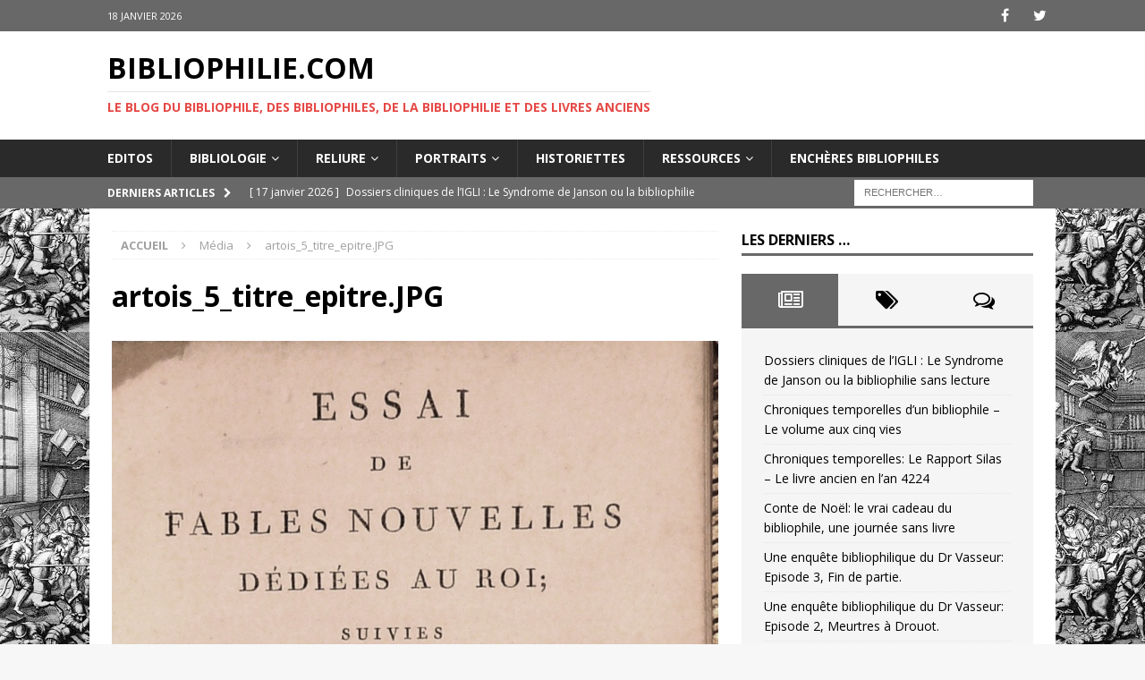

--- FILE ---
content_type: text/html; charset=UTF-8
request_url: https://bibliophilie.com/la-collection-dartois-et-la-famille-didot-un-petit-bijou-pour-bibliophiles/artois_5_titre_epitre-jpg-2/
body_size: 21203
content:
<!DOCTYPE html>
<html class="no-js mh-one-sb" dir="ltr" lang="fr-FR" prefix="og: https://ogp.me/ns#">
<head>
<meta charset="UTF-8">
<meta name="viewport" content="width=device-width, initial-scale=1.0">
<link rel="profile" href="http://gmpg.org/xfn/11" />
<title>artois_5_titre_epitre.JPG | Bibliophilie.com</title>

		<!-- All in One SEO 4.9.0 - aioseo.com -->
	<meta name="robots" content="max-image-preview:large" />
	<meta name="author" content="@dmin"/>
	<meta name="google-site-verification" content="8NXpCXi9wew2Qq2bzI9CyH1AJkazyoPOs1nZJmHX4ro" />
	<link rel="canonical" href="https://bibliophilie.com/la-collection-dartois-et-la-famille-didot-un-petit-bijou-pour-bibliophiles/artois_5_titre_epitre-jpg-2/" />
	<meta name="generator" content="All in One SEO (AIOSEO) 4.9.0" />
		<meta property="og:locale" content="fr_FR" />
		<meta property="og:site_name" content="Bibliophilie.com | Le Blog du Bibliophile, des Bibliophiles, de la Bibliophilie et des Livres Anciens" />
		<meta property="og:type" content="article" />
		<meta property="og:title" content="artois_5_titre_epitre.JPG | Bibliophilie.com" />
		<meta property="og:url" content="https://bibliophilie.com/la-collection-dartois-et-la-famille-didot-un-petit-bijou-pour-bibliophiles/artois_5_titre_epitre-jpg-2/" />
		<meta property="article:published_time" content="2017-03-10T16:20:15+00:00" />
		<meta property="article:modified_time" content="2017-03-10T16:20:15+00:00" />
		<meta name="twitter:card" content="summary" />
		<meta name="twitter:title" content="artois_5_titre_epitre.JPG | Bibliophilie.com" />
		<script type="application/ld+json" class="aioseo-schema">
			{"@context":"https:\/\/schema.org","@graph":[{"@type":"BreadcrumbList","@id":"https:\/\/bibliophilie.com\/la-collection-dartois-et-la-famille-didot-un-petit-bijou-pour-bibliophiles\/artois_5_titre_epitre-jpg-2\/#breadcrumblist","itemListElement":[{"@type":"ListItem","@id":"https:\/\/bibliophilie.com#listItem","position":1,"name":"Accueil","item":"https:\/\/bibliophilie.com","nextItem":{"@type":"ListItem","@id":"https:\/\/bibliophilie.com\/la-collection-dartois-et-la-famille-didot-un-petit-bijou-pour-bibliophiles\/artois_5_titre_epitre-jpg-2\/#listItem","name":"artois_5_titre_epitre.JPG"}},{"@type":"ListItem","@id":"https:\/\/bibliophilie.com\/la-collection-dartois-et-la-famille-didot-un-petit-bijou-pour-bibliophiles\/artois_5_titre_epitre-jpg-2\/#listItem","position":2,"name":"artois_5_titre_epitre.JPG","previousItem":{"@type":"ListItem","@id":"https:\/\/bibliophilie.com#listItem","name":"Accueil"}}]},{"@type":"ItemPage","@id":"https:\/\/bibliophilie.com\/la-collection-dartois-et-la-famille-didot-un-petit-bijou-pour-bibliophiles\/artois_5_titre_epitre-jpg-2\/#itempage","url":"https:\/\/bibliophilie.com\/la-collection-dartois-et-la-famille-didot-un-petit-bijou-pour-bibliophiles\/artois_5_titre_epitre-jpg-2\/","name":"artois_5_titre_epitre.JPG | Bibliophilie.com","inLanguage":"fr-FR","isPartOf":{"@id":"https:\/\/bibliophilie.com\/#website"},"breadcrumb":{"@id":"https:\/\/bibliophilie.com\/la-collection-dartois-et-la-famille-didot-un-petit-bijou-pour-bibliophiles\/artois_5_titre_epitre-jpg-2\/#breadcrumblist"},"author":{"@id":"https:\/\/bibliophilie.com\/author\/dmin\/#author"},"creator":{"@id":"https:\/\/bibliophilie.com\/author\/dmin\/#author"},"datePublished":"2017-03-10T17:20:15+01:00","dateModified":"2017-03-10T17:20:15+01:00"},{"@type":"Organization","@id":"https:\/\/bibliophilie.com\/#organization","name":"Bibliophilie.com","description":"Le Blog du Bibliophile, des Bibliophiles, de la Bibliophilie et des Livres Anciens","url":"https:\/\/bibliophilie.com\/"},{"@type":"Person","@id":"https:\/\/bibliophilie.com\/author\/dmin\/#author","url":"https:\/\/bibliophilie.com\/author\/dmin\/","name":"@dmin"},{"@type":"WebSite","@id":"https:\/\/bibliophilie.com\/#website","url":"https:\/\/bibliophilie.com\/","name":"Bibliophilie.com","description":"Le Blog du Bibliophile, des Bibliophiles, de la Bibliophilie et des Livres Anciens","inLanguage":"fr-FR","publisher":{"@id":"https:\/\/bibliophilie.com\/#organization"}}]}
		</script>
		<!-- All in One SEO -->

<link rel='dns-prefetch' href='//stats.wp.com' />
<link rel='dns-prefetch' href='//fonts.googleapis.com' />
<link rel="alternate" type="application/rss+xml" title="Bibliophilie.com &raquo; Flux" href="https://bibliophilie.com/feed/" />
<link rel="alternate" type="application/rss+xml" title="Bibliophilie.com &raquo; Flux des commentaires" href="https://bibliophilie.com/comments/feed/" />
<link rel="alternate" type="application/rss+xml" title="Bibliophilie.com &raquo; artois_5_titre_epitre.JPG Flux des commentaires" href="https://bibliophilie.com/la-collection-dartois-et-la-famille-didot-un-petit-bijou-pour-bibliophiles/artois_5_titre_epitre-jpg-2/feed/" />
<link rel="alternate" title="oEmbed (JSON)" type="application/json+oembed" href="https://bibliophilie.com/wp-json/oembed/1.0/embed?url=https%3A%2F%2Fbibliophilie.com%2Fla-collection-dartois-et-la-famille-didot-un-petit-bijou-pour-bibliophiles%2Fartois_5_titre_epitre-jpg-2%2F" />
<link rel="alternate" title="oEmbed (XML)" type="text/xml+oembed" href="https://bibliophilie.com/wp-json/oembed/1.0/embed?url=https%3A%2F%2Fbibliophilie.com%2Fla-collection-dartois-et-la-famille-didot-un-petit-bijou-pour-bibliophiles%2Fartois_5_titre_epitre-jpg-2%2F&#038;format=xml" />
		<!-- This site uses the Google Analytics by MonsterInsights plugin v9.11.1 - Using Analytics tracking - https://www.monsterinsights.com/ -->
		<!-- Remarque : MonsterInsights n’est actuellement pas configuré sur ce site. Le propriétaire doit authentifier son compte Google Analytics dans les réglages de MonsterInsights.  -->
					<!-- No tracking code set -->
				<!-- / Google Analytics by MonsterInsights -->
		<style id='wp-img-auto-sizes-contain-inline-css' type='text/css'>
img:is([sizes=auto i],[sizes^="auto," i]){contain-intrinsic-size:3000px 1500px}
/*# sourceURL=wp-img-auto-sizes-contain-inline-css */
</style>
<style id='wp-emoji-styles-inline-css' type='text/css'>

	img.wp-smiley, img.emoji {
		display: inline !important;
		border: none !important;
		box-shadow: none !important;
		height: 1em !important;
		width: 1em !important;
		margin: 0 0.07em !important;
		vertical-align: -0.1em !important;
		background: none !important;
		padding: 0 !important;
	}
/*# sourceURL=wp-emoji-styles-inline-css */
</style>
<style id='wp-block-library-inline-css' type='text/css'>
:root{--wp-block-synced-color:#7a00df;--wp-block-synced-color--rgb:122,0,223;--wp-bound-block-color:var(--wp-block-synced-color);--wp-editor-canvas-background:#ddd;--wp-admin-theme-color:#007cba;--wp-admin-theme-color--rgb:0,124,186;--wp-admin-theme-color-darker-10:#006ba1;--wp-admin-theme-color-darker-10--rgb:0,107,160.5;--wp-admin-theme-color-darker-20:#005a87;--wp-admin-theme-color-darker-20--rgb:0,90,135;--wp-admin-border-width-focus:2px}@media (min-resolution:192dpi){:root{--wp-admin-border-width-focus:1.5px}}.wp-element-button{cursor:pointer}:root .has-very-light-gray-background-color{background-color:#eee}:root .has-very-dark-gray-background-color{background-color:#313131}:root .has-very-light-gray-color{color:#eee}:root .has-very-dark-gray-color{color:#313131}:root .has-vivid-green-cyan-to-vivid-cyan-blue-gradient-background{background:linear-gradient(135deg,#00d084,#0693e3)}:root .has-purple-crush-gradient-background{background:linear-gradient(135deg,#34e2e4,#4721fb 50%,#ab1dfe)}:root .has-hazy-dawn-gradient-background{background:linear-gradient(135deg,#faaca8,#dad0ec)}:root .has-subdued-olive-gradient-background{background:linear-gradient(135deg,#fafae1,#67a671)}:root .has-atomic-cream-gradient-background{background:linear-gradient(135deg,#fdd79a,#004a59)}:root .has-nightshade-gradient-background{background:linear-gradient(135deg,#330968,#31cdcf)}:root .has-midnight-gradient-background{background:linear-gradient(135deg,#020381,#2874fc)}:root{--wp--preset--font-size--normal:16px;--wp--preset--font-size--huge:42px}.has-regular-font-size{font-size:1em}.has-larger-font-size{font-size:2.625em}.has-normal-font-size{font-size:var(--wp--preset--font-size--normal)}.has-huge-font-size{font-size:var(--wp--preset--font-size--huge)}.has-text-align-center{text-align:center}.has-text-align-left{text-align:left}.has-text-align-right{text-align:right}.has-fit-text{white-space:nowrap!important}#end-resizable-editor-section{display:none}.aligncenter{clear:both}.items-justified-left{justify-content:flex-start}.items-justified-center{justify-content:center}.items-justified-right{justify-content:flex-end}.items-justified-space-between{justify-content:space-between}.screen-reader-text{border:0;clip-path:inset(50%);height:1px;margin:-1px;overflow:hidden;padding:0;position:absolute;width:1px;word-wrap:normal!important}.screen-reader-text:focus{background-color:#ddd;clip-path:none;color:#444;display:block;font-size:1em;height:auto;left:5px;line-height:normal;padding:15px 23px 14px;text-decoration:none;top:5px;width:auto;z-index:100000}html :where(.has-border-color){border-style:solid}html :where([style*=border-top-color]){border-top-style:solid}html :where([style*=border-right-color]){border-right-style:solid}html :where([style*=border-bottom-color]){border-bottom-style:solid}html :where([style*=border-left-color]){border-left-style:solid}html :where([style*=border-width]){border-style:solid}html :where([style*=border-top-width]){border-top-style:solid}html :where([style*=border-right-width]){border-right-style:solid}html :where([style*=border-bottom-width]){border-bottom-style:solid}html :where([style*=border-left-width]){border-left-style:solid}html :where(img[class*=wp-image-]){height:auto;max-width:100%}:where(figure){margin:0 0 1em}html :where(.is-position-sticky){--wp-admin--admin-bar--position-offset:var(--wp-admin--admin-bar--height,0px)}@media screen and (max-width:600px){html :where(.is-position-sticky){--wp-admin--admin-bar--position-offset:0px}}

/*# sourceURL=wp-block-library-inline-css */
</style><style id='global-styles-inline-css' type='text/css'>
:root{--wp--preset--aspect-ratio--square: 1;--wp--preset--aspect-ratio--4-3: 4/3;--wp--preset--aspect-ratio--3-4: 3/4;--wp--preset--aspect-ratio--3-2: 3/2;--wp--preset--aspect-ratio--2-3: 2/3;--wp--preset--aspect-ratio--16-9: 16/9;--wp--preset--aspect-ratio--9-16: 9/16;--wp--preset--color--black: #000000;--wp--preset--color--cyan-bluish-gray: #abb8c3;--wp--preset--color--white: #ffffff;--wp--preset--color--pale-pink: #f78da7;--wp--preset--color--vivid-red: #cf2e2e;--wp--preset--color--luminous-vivid-orange: #ff6900;--wp--preset--color--luminous-vivid-amber: #fcb900;--wp--preset--color--light-green-cyan: #7bdcb5;--wp--preset--color--vivid-green-cyan: #00d084;--wp--preset--color--pale-cyan-blue: #8ed1fc;--wp--preset--color--vivid-cyan-blue: #0693e3;--wp--preset--color--vivid-purple: #9b51e0;--wp--preset--gradient--vivid-cyan-blue-to-vivid-purple: linear-gradient(135deg,rgb(6,147,227) 0%,rgb(155,81,224) 100%);--wp--preset--gradient--light-green-cyan-to-vivid-green-cyan: linear-gradient(135deg,rgb(122,220,180) 0%,rgb(0,208,130) 100%);--wp--preset--gradient--luminous-vivid-amber-to-luminous-vivid-orange: linear-gradient(135deg,rgb(252,185,0) 0%,rgb(255,105,0) 100%);--wp--preset--gradient--luminous-vivid-orange-to-vivid-red: linear-gradient(135deg,rgb(255,105,0) 0%,rgb(207,46,46) 100%);--wp--preset--gradient--very-light-gray-to-cyan-bluish-gray: linear-gradient(135deg,rgb(238,238,238) 0%,rgb(169,184,195) 100%);--wp--preset--gradient--cool-to-warm-spectrum: linear-gradient(135deg,rgb(74,234,220) 0%,rgb(151,120,209) 20%,rgb(207,42,186) 40%,rgb(238,44,130) 60%,rgb(251,105,98) 80%,rgb(254,248,76) 100%);--wp--preset--gradient--blush-light-purple: linear-gradient(135deg,rgb(255,206,236) 0%,rgb(152,150,240) 100%);--wp--preset--gradient--blush-bordeaux: linear-gradient(135deg,rgb(254,205,165) 0%,rgb(254,45,45) 50%,rgb(107,0,62) 100%);--wp--preset--gradient--luminous-dusk: linear-gradient(135deg,rgb(255,203,112) 0%,rgb(199,81,192) 50%,rgb(65,88,208) 100%);--wp--preset--gradient--pale-ocean: linear-gradient(135deg,rgb(255,245,203) 0%,rgb(182,227,212) 50%,rgb(51,167,181) 100%);--wp--preset--gradient--electric-grass: linear-gradient(135deg,rgb(202,248,128) 0%,rgb(113,206,126) 100%);--wp--preset--gradient--midnight: linear-gradient(135deg,rgb(2,3,129) 0%,rgb(40,116,252) 100%);--wp--preset--font-size--small: 13px;--wp--preset--font-size--medium: 20px;--wp--preset--font-size--large: 36px;--wp--preset--font-size--x-large: 42px;--wp--preset--spacing--20: 0.44rem;--wp--preset--spacing--30: 0.67rem;--wp--preset--spacing--40: 1rem;--wp--preset--spacing--50: 1.5rem;--wp--preset--spacing--60: 2.25rem;--wp--preset--spacing--70: 3.38rem;--wp--preset--spacing--80: 5.06rem;--wp--preset--shadow--natural: 6px 6px 9px rgba(0, 0, 0, 0.2);--wp--preset--shadow--deep: 12px 12px 50px rgba(0, 0, 0, 0.4);--wp--preset--shadow--sharp: 6px 6px 0px rgba(0, 0, 0, 0.2);--wp--preset--shadow--outlined: 6px 6px 0px -3px rgb(255, 255, 255), 6px 6px rgb(0, 0, 0);--wp--preset--shadow--crisp: 6px 6px 0px rgb(0, 0, 0);}:where(.is-layout-flex){gap: 0.5em;}:where(.is-layout-grid){gap: 0.5em;}body .is-layout-flex{display: flex;}.is-layout-flex{flex-wrap: wrap;align-items: center;}.is-layout-flex > :is(*, div){margin: 0;}body .is-layout-grid{display: grid;}.is-layout-grid > :is(*, div){margin: 0;}:where(.wp-block-columns.is-layout-flex){gap: 2em;}:where(.wp-block-columns.is-layout-grid){gap: 2em;}:where(.wp-block-post-template.is-layout-flex){gap: 1.25em;}:where(.wp-block-post-template.is-layout-grid){gap: 1.25em;}.has-black-color{color: var(--wp--preset--color--black) !important;}.has-cyan-bluish-gray-color{color: var(--wp--preset--color--cyan-bluish-gray) !important;}.has-white-color{color: var(--wp--preset--color--white) !important;}.has-pale-pink-color{color: var(--wp--preset--color--pale-pink) !important;}.has-vivid-red-color{color: var(--wp--preset--color--vivid-red) !important;}.has-luminous-vivid-orange-color{color: var(--wp--preset--color--luminous-vivid-orange) !important;}.has-luminous-vivid-amber-color{color: var(--wp--preset--color--luminous-vivid-amber) !important;}.has-light-green-cyan-color{color: var(--wp--preset--color--light-green-cyan) !important;}.has-vivid-green-cyan-color{color: var(--wp--preset--color--vivid-green-cyan) !important;}.has-pale-cyan-blue-color{color: var(--wp--preset--color--pale-cyan-blue) !important;}.has-vivid-cyan-blue-color{color: var(--wp--preset--color--vivid-cyan-blue) !important;}.has-vivid-purple-color{color: var(--wp--preset--color--vivid-purple) !important;}.has-black-background-color{background-color: var(--wp--preset--color--black) !important;}.has-cyan-bluish-gray-background-color{background-color: var(--wp--preset--color--cyan-bluish-gray) !important;}.has-white-background-color{background-color: var(--wp--preset--color--white) !important;}.has-pale-pink-background-color{background-color: var(--wp--preset--color--pale-pink) !important;}.has-vivid-red-background-color{background-color: var(--wp--preset--color--vivid-red) !important;}.has-luminous-vivid-orange-background-color{background-color: var(--wp--preset--color--luminous-vivid-orange) !important;}.has-luminous-vivid-amber-background-color{background-color: var(--wp--preset--color--luminous-vivid-amber) !important;}.has-light-green-cyan-background-color{background-color: var(--wp--preset--color--light-green-cyan) !important;}.has-vivid-green-cyan-background-color{background-color: var(--wp--preset--color--vivid-green-cyan) !important;}.has-pale-cyan-blue-background-color{background-color: var(--wp--preset--color--pale-cyan-blue) !important;}.has-vivid-cyan-blue-background-color{background-color: var(--wp--preset--color--vivid-cyan-blue) !important;}.has-vivid-purple-background-color{background-color: var(--wp--preset--color--vivid-purple) !important;}.has-black-border-color{border-color: var(--wp--preset--color--black) !important;}.has-cyan-bluish-gray-border-color{border-color: var(--wp--preset--color--cyan-bluish-gray) !important;}.has-white-border-color{border-color: var(--wp--preset--color--white) !important;}.has-pale-pink-border-color{border-color: var(--wp--preset--color--pale-pink) !important;}.has-vivid-red-border-color{border-color: var(--wp--preset--color--vivid-red) !important;}.has-luminous-vivid-orange-border-color{border-color: var(--wp--preset--color--luminous-vivid-orange) !important;}.has-luminous-vivid-amber-border-color{border-color: var(--wp--preset--color--luminous-vivid-amber) !important;}.has-light-green-cyan-border-color{border-color: var(--wp--preset--color--light-green-cyan) !important;}.has-vivid-green-cyan-border-color{border-color: var(--wp--preset--color--vivid-green-cyan) !important;}.has-pale-cyan-blue-border-color{border-color: var(--wp--preset--color--pale-cyan-blue) !important;}.has-vivid-cyan-blue-border-color{border-color: var(--wp--preset--color--vivid-cyan-blue) !important;}.has-vivid-purple-border-color{border-color: var(--wp--preset--color--vivid-purple) !important;}.has-vivid-cyan-blue-to-vivid-purple-gradient-background{background: var(--wp--preset--gradient--vivid-cyan-blue-to-vivid-purple) !important;}.has-light-green-cyan-to-vivid-green-cyan-gradient-background{background: var(--wp--preset--gradient--light-green-cyan-to-vivid-green-cyan) !important;}.has-luminous-vivid-amber-to-luminous-vivid-orange-gradient-background{background: var(--wp--preset--gradient--luminous-vivid-amber-to-luminous-vivid-orange) !important;}.has-luminous-vivid-orange-to-vivid-red-gradient-background{background: var(--wp--preset--gradient--luminous-vivid-orange-to-vivid-red) !important;}.has-very-light-gray-to-cyan-bluish-gray-gradient-background{background: var(--wp--preset--gradient--very-light-gray-to-cyan-bluish-gray) !important;}.has-cool-to-warm-spectrum-gradient-background{background: var(--wp--preset--gradient--cool-to-warm-spectrum) !important;}.has-blush-light-purple-gradient-background{background: var(--wp--preset--gradient--blush-light-purple) !important;}.has-blush-bordeaux-gradient-background{background: var(--wp--preset--gradient--blush-bordeaux) !important;}.has-luminous-dusk-gradient-background{background: var(--wp--preset--gradient--luminous-dusk) !important;}.has-pale-ocean-gradient-background{background: var(--wp--preset--gradient--pale-ocean) !important;}.has-electric-grass-gradient-background{background: var(--wp--preset--gradient--electric-grass) !important;}.has-midnight-gradient-background{background: var(--wp--preset--gradient--midnight) !important;}.has-small-font-size{font-size: var(--wp--preset--font-size--small) !important;}.has-medium-font-size{font-size: var(--wp--preset--font-size--medium) !important;}.has-large-font-size{font-size: var(--wp--preset--font-size--large) !important;}.has-x-large-font-size{font-size: var(--wp--preset--font-size--x-large) !important;}
/*# sourceURL=global-styles-inline-css */
</style>

<style id='classic-theme-styles-inline-css' type='text/css'>
/*! This file is auto-generated */
.wp-block-button__link{color:#fff;background-color:#32373c;border-radius:9999px;box-shadow:none;text-decoration:none;padding:calc(.667em + 2px) calc(1.333em + 2px);font-size:1.125em}.wp-block-file__button{background:#32373c;color:#fff;text-decoration:none}
/*# sourceURL=/wp-includes/css/classic-themes.min.css */
</style>
<link rel='stylesheet' id='wp-components-css' href='https://bibliophilie.com/wp-includes/css/dist/components/style.min.css?ver=6.9' type='text/css' media='all' />
<link rel='stylesheet' id='wp-preferences-css' href='https://bibliophilie.com/wp-includes/css/dist/preferences/style.min.css?ver=6.9' type='text/css' media='all' />
<link rel='stylesheet' id='wp-block-editor-css' href='https://bibliophilie.com/wp-includes/css/dist/block-editor/style.min.css?ver=6.9' type='text/css' media='all' />
<link rel='stylesheet' id='popup-maker-block-library-style-css' href='https://bibliophilie.com/wp-content/plugins/popup-maker/dist/packages/block-library-style.css?ver=dbea705cfafe089d65f1' type='text/css' media='all' />
<link rel='stylesheet' id='mh-magazine-css' href='https://bibliophilie.com/wp-content/themes/mh-magazine/style.css?ver=3.7.0' type='text/css' media='all' />
<link rel='stylesheet' id='mh-magazine-child-css' href='https://bibliophilie.com/wp-content/themes/biblio-magazine/style.css?ver=6.9' type='text/css' media='all' />
<link rel='stylesheet' id='mh-font-awesome-css' href='https://bibliophilie.com/wp-content/themes/mh-magazine/includes/font-awesome.min.css' type='text/css' media='all' />
<link rel='stylesheet' id='mh-google-fonts-css' href='https://fonts.googleapis.com/css?family=Open+Sans:300,400,400italic,600,700' type='text/css' media='all' />
<link rel='stylesheet' id='jetpack-subscriptions-css' href='https://bibliophilie.com/wp-content/plugins/jetpack/_inc/build/subscriptions/subscriptions.min.css?ver=15.2' type='text/css' media='all' />
<link rel='stylesheet' id='popup-maker-site-css' href='//bibliophilie.com/wp-content/uploads/pum/pum-site-styles.css?generated=1756283382&#038;ver=1.21.5' type='text/css' media='all' />
<script type="text/javascript" src="https://bibliophilie.com/wp-includes/js/jquery/jquery.min.js?ver=3.7.1" id="jquery-core-js"></script>
<script type="text/javascript" src="https://bibliophilie.com/wp-includes/js/jquery/jquery-migrate.min.js?ver=3.4.1" id="jquery-migrate-js"></script>
<script type="text/javascript" src="https://bibliophilie.com/wp-content/themes/mh-magazine/js/scripts.js?ver=3.7.0" id="mh-scripts-js"></script>
<link rel="https://api.w.org/" href="https://bibliophilie.com/wp-json/" /><link rel="alternate" title="JSON" type="application/json" href="https://bibliophilie.com/wp-json/wp/v2/media/5449" /><link rel="EditURI" type="application/rsd+xml" title="RSD" href="https://bibliophilie.com/xmlrpc.php?rsd" />
<meta name="generator" content="WordPress 6.9" />
<link rel='shortlink' href='https://bibliophilie.com/?p=5449' />
	<style>img#wpstats{display:none}</style>
				<script>
			jQuery(function($){ // document ready

			    $("a").filter(function () {
			        return this.hostname && this.hostname !== location.hostname;
			    }).each(function () {
			        $(this).attr({
			            target: "_blank",
			            title: "Visit " + this.href + " (click to open in a new window)"
			        });
			    });

			});
		</script>
	<style type="text/css">
.mh-widget-layout4 .mh-widget-title { background: #686868; background: rgba(104, 104, 104, 0.6); }
.mh-preheader, .mh-wide-layout .mh-subheader, .mh-ticker-title, .mh-main-nav li:hover, .mh-footer-nav, .slicknav_menu, .slicknav_btn, .slicknav_nav .slicknav_item:hover, .slicknav_nav a:hover, .mh-back-to-top, .mh-subheading, .entry-tags .fa, .entry-tags li:hover, .mh-widget-layout2 .mh-widget-title, .mh-widget-layout4 .mh-widget-title-inner, .mh-widget-layout4 .mh-footer-widget-title, .mh-widget-layout5 .mh-widget-title-inner, .mh-widget-layout6 .mh-widget-title, #mh-mobile .flex-control-paging li a.flex-active, .mh-image-caption, .mh-carousel-layout1 .mh-carousel-caption, .mh-tab-button.active, .mh-tab-button.active:hover, .mh-footer-widget .mh-tab-button.active, .mh-social-widget li:hover a, .mh-footer-widget .mh-social-widget li a, .mh-footer-widget .mh-author-bio-widget, .tagcloud a:hover, .mh-widget .tagcloud a:hover, .mh-footer-widget .tagcloud a:hover, .mh-posts-stacked-meta, .page-numbers:hover, .mh-loop-pagination .current, .mh-comments-pagination .current, .pagelink, a:hover .pagelink, input[type=submit], #infinite-handle span { background: #686868; }
.mh-main-nav-wrap .slicknav_nav ul, blockquote, .mh-widget-layout1 .mh-widget-title, .mh-widget-layout3 .mh-widget-title, .mh-widget-layout5 .mh-widget-title, .mh-widget-layout8 .mh-widget-title:after, #mh-mobile .mh-slider-caption, .mh-carousel-layout1, .mh-spotlight-widget, .mh-author-bio-widget, .mh-author-bio-title, .mh-author-bio-image-frame, .mh-video-widget, .mh-tab-buttons, .bypostauthor .mh-comment-meta, textarea:hover, input[type=text]:hover, input[type=email]:hover, input[type=tel]:hover, input[type=url]:hover { border-color: #686868; }
.mh-dropcap, .mh-carousel-layout1 .flex-direction-nav a, .mh-carousel-layout2 .mh-carousel-caption, .mh-posts-digest-small-category, .mh-posts-lineup-more, .bypostauthor .mh-comment-meta-author:after, .mh-comment-meta-links .comment-reply-link:before, #respond #cancel-comment-reply-link:before { color: #686868; }
.mh-meta, .mh-meta a, .mh-breadcrumb, .mh-breadcrumb a, .mh-user-data, .widget_rss .rss-date, .widget_rss cite { color: #a0a0a0; }
</style>
<!--[if lt IE 9]>
<script src="https://bibliophilie.com/wp-content/themes/mh-magazine/js/css3-mediaqueries.js"></script>
<![endif]-->
<style type="text/css" id="custom-background-css">
body.custom-background { background-image: url("https://bibliophilie.com/wp-content/uploads/2017/03/site-1.jpg"); background-position: left top; background-size: auto; background-repeat: repeat; background-attachment: scroll; }
</style>
			<style type="text/css" id="wp-custom-css">
			/* === POPUP BIBLIOPHILIE — version finale (close externe) === */

/* Voile derrière le popup */
.pum-overlay{
  background: rgba(0,0,0,.60) !important;
}

/* Boîte du popup */
.pum-container{
  position: relative;                /* nécessaire pour positionner FERMER */
  overflow: visible !important;      /* permet au bouton de sortir du cadre */
  max-width: 520px !important;
  padding: 26px !important;
  border-radius: 12px !important;
  background: #fff !important;
  box-shadow: 0 8px 30px rgba(0,0,0,.25) !important;
}

/* Titre (Jetpack h2 / h3) */
.pum-container .wp-block-jetpack-subscriptions h2,
.pum-container h2,
.pum-container h3{
  text-align: center !important;
  font-size: 22px !important;
  line-height: 1.25 !important;
  margin: 0 0 12px !important;
  color: #111 !important;
  font-weight: 700 !important;
}

/* Texte explicatif */
.pum-container .wp-block-jetpack-subscriptions > p,
.pum-container .jetpack_subscription_widget > p{
  text-align: center !important;
  font-size: 15px !important;
  line-height: 1.5 !important;
  color: #555 !important;
  margin: 0 0 14px !important;
}

/* Champ e-mail */
.pum-container input[type="email"]{
  width: 100% !important;
  padding: 12px !important;
  font-size: 16px !important;
  border: 1px solid #ccc !important;
  border-radius: 8px !important;
  margin-bottom: 14px !important;
  background: #fff !important;
  box-shadow: inset 0 1px 2px rgba(0,0,0,.06) !important;
}

/* Bouton s’abonner (bordeaux du site) */
.pum-container input[type="submit"]{
  width: 100% !important;
  padding: 12px 16px !important;
  background: #8B0000 !important;   /* bordeaux */
  color: #fff !important;
  border: none !important;
  border-radius: 8px !important;
  font-size: 16px !important;
  font-weight: 700 !important;
  cursor: pointer !important;
  transition: background .2s ease !important;
}
.pum-container input[type="submit"]:hover{
  background: #600000 !important;   /* bordeaux + sombre au survol */
}

/* Bouton FERMER — pastille à l’extérieur du popup (option B) */
.pum-container .pum-close{
  position: absolute !important;
  right: -12px !important;
  top: -12px !important;
  z-index: 9999 !important;
  background: #8B0000 !important;   /* bordeaux */
  color: #fff !important;
  font-weight: 700 !important;
  text-transform: uppercase !important;
  font-size: 12px !important;
  padding: 8px 10px !important;
  border-radius: 6px !important;
  box-shadow: 0 4px 10px rgba(0,0,0,.25) !important;
}




		</style>
		</head>
<body id="mh-mobile" class="attachment wp-singular attachment-template-default single single-attachment postid-5449 attachmentid-5449 attachment-jpeg custom-background wp-theme-mh-magazine wp-child-theme-biblio-magazine mh-wide-layout mh-right-sb mh-loop-layout1 mh-widget-layout1" itemscope="itemscope" itemtype="http://schema.org/WebPage">
<div class="mh-header-nav-mobile clearfix"></div>
	<div class="mh-preheader">
    	<div class="mh-container mh-container-inner mh-row clearfix">
							<div class="mh-header-bar-content mh-header-bar-top-left mh-col-2-3 clearfix">
											<div class="mh-header-date mh-header-date-top">
							18 janvier 2026						</div>
									</div>
										<div class="mh-header-bar-content mh-header-bar-top-right mh-col-1-3 clearfix">
											<nav class="mh-social-icons mh-social-nav mh-social-nav-top clearfix" itemscope="itemscope" itemtype="http://schema.org/SiteNavigationElement">
							<div class="menu-menu-social-container"><ul id="menu-menu-social" class="menu"><li id="menu-item-20438" class="menu-item menu-item-type-custom menu-item-object-custom menu-item-20438"><a href="https://www.facebook.com/Le-Blog-du-Bibliophile-523049127836665/?fref=ts"><i class="fa fa-mh-social"></i><span class="screen-reader-text">facebook</span></a></li>
<li id="menu-item-20439" class="menu-item menu-item-type-custom menu-item-object-custom menu-item-20439"><a href="https://twitter.com/Blog_Bibliophil"><i class="fa fa-mh-social"></i><span class="screen-reader-text">twitter</span></a></li>
</ul></div>						</nav>
									</div>
					</div>
	</div>
<header class="mh-header" itemscope="itemscope" itemtype="http://schema.org/WPHeader">
	<div class="mh-container mh-container-inner clearfix">
		<div class="mh-custom-header clearfix">
<div class="mh-header-columns mh-row clearfix">
<div class="mh-col-1-1 mh-site-identity">
<div class="mh-site-logo" role="banner" itemscope="itemscope" itemtype="http://schema.org/Brand">
<div class="mh-header-text">
<a class="mh-header-text-link" href="https://bibliophilie.com/" title="Bibliophilie.com" rel="home">
<h2 class="mh-header-title">Bibliophilie.com</h2>
<h3 class="mh-header-tagline">Le Blog du Bibliophile, des Bibliophiles, de la Bibliophilie et des Livres Anciens</h3>
</a>
</div>
</div>
</div>
</div>
</div>
	</div>
	<div class="mh-main-nav-wrap">
		<nav class="mh-navigation mh-main-nav mh-container mh-container-inner clearfix" itemscope="itemscope" itemtype="http://schema.org/SiteNavigationElement">
			<div class="menu-menu-principal-container"><ul id="menu-menu-principal" class="menu"><li id="menu-item-20290" class="menu-item menu-item-type-taxonomy menu-item-object-category menu-item-20290"><a href="https://bibliophilie.com/category/tribune/">Editos</a></li>
<li id="menu-item-20282" class="menu-item menu-item-type-taxonomy menu-item-object-category menu-item-has-children menu-item-20282"><a href="https://bibliophilie.com/category/bibliologie/">Bibliologie</a>
<ul class="sub-menu">
	<li id="menu-item-21123" class="menu-item menu-item-type-taxonomy menu-item-object-category menu-item-has-children menu-item-21123"><a href="https://bibliophilie.com/category/bibliologie/belles-images/">Belles images</a>
	<ul class="sub-menu">
		<li id="menu-item-21124" class="menu-item menu-item-type-taxonomy menu-item-object-category menu-item-21124"><a href="https://bibliophilie.com/category/bibliologie/belles-images/frontispices/">Frontispices</a></li>
	</ul>
</li>
	<li id="menu-item-20287" class="menu-item menu-item-type-taxonomy menu-item-object-category menu-item-has-children menu-item-20287"><a href="https://bibliophilie.com/category/livres/">Livres</a>
	<ul class="sub-menu">
		<li id="menu-item-20656" class="menu-item menu-item-type-taxonomy menu-item-object-category menu-item-20656"><a href="https://bibliophilie.com/category/livres/grands-livres/">Grands livres</a></li>
		<li id="menu-item-20655" class="menu-item menu-item-type-taxonomy menu-item-object-category menu-item-20655"><a href="https://bibliophilie.com/category/livres/curiosites/">Curiosités</a></li>
		<li id="menu-item-20679" class="menu-item menu-item-type-taxonomy menu-item-object-category menu-item-20679"><a href="https://bibliophilie.com/category/bibliologie/minuscules/">Minuscules</a></li>
	</ul>
</li>
	<li id="menu-item-21473" class="menu-item menu-item-type-taxonomy menu-item-object-category menu-item-21473"><a href="https://bibliophilie.com/category/bibliologie/bibliophilie-et-sciences/">Bibliophilie et Sciences</a></li>
	<li id="menu-item-21474" class="menu-item menu-item-type-taxonomy menu-item-object-category menu-item-21474"><a href="https://bibliophilie.com/category/bibliologie/bibliophilie-et-voyages/">Bibliophilie et Voyages</a></li>
	<li id="menu-item-20678" class="menu-item menu-item-type-taxonomy menu-item-object-category menu-item-20678"><a href="https://bibliophilie.com/category/bibliologie/bibliophilie-et-heraldique/">Bibliophilie et héraldique</a></li>
	<li id="menu-item-20683" class="menu-item menu-item-type-taxonomy menu-item-object-category menu-item-20683"><a href="https://bibliophilie.com/category/bibliologie/bibliophilie-et-occultisme/">Bibliophilie et occultisme</a></li>
	<li id="menu-item-20648" class="menu-item menu-item-type-taxonomy menu-item-object-category menu-item-has-children menu-item-20648"><a href="https://bibliophilie.com/category/bibliologie/societes-de-bibliophiles/">Sociétés de Bibliophiles</a>
	<ul class="sub-menu">
		<li id="menu-item-21532" class="menu-item menu-item-type-taxonomy menu-item-object-category menu-item-has-children menu-item-21532"><a href="https://bibliophilie.com/category/bibliologie/societes-de-bibliophiles/les-societes-americaines/">Les sociétés américaines</a>
		<ul class="sub-menu">
			<li id="menu-item-21111" class="menu-item menu-item-type-taxonomy menu-item-object-category menu-item-21111"><a href="https://bibliophilie.com/category/bibliologie/societes-de-bibliophiles/le-caxton-club/">Le Caxton Club</a></li>
			<li id="menu-item-21112" class="menu-item menu-item-type-taxonomy menu-item-object-category menu-item-21112"><a href="https://bibliophilie.com/category/bibliologie/societes-de-bibliophiles/le-grolier-club/">Le Grolier Club</a></li>
		</ul>
</li>
		<li id="menu-item-21533" class="menu-item menu-item-type-taxonomy menu-item-object-category menu-item-has-children menu-item-21533"><a href="https://bibliophilie.com/category/bibliologie/societes-de-bibliophiles/les-societes-francaises/">Les sociétés françaises</a>
		<ul class="sub-menu">
			<li id="menu-item-21113" class="menu-item menu-item-type-taxonomy menu-item-object-category menu-item-21113"><a href="https://bibliophilie.com/category/bibliologie/societes-de-bibliophiles/les-amis-du-livre/">Les Amis des Livres</a></li>
			<li id="menu-item-21115" class="menu-item menu-item-type-taxonomy menu-item-object-category menu-item-21115"><a href="https://bibliophilie.com/category/bibliologie/societes-de-bibliophiles/les-bibliophiles-francois/">Les Bibliophiles François</a></li>
			<li id="menu-item-21116" class="menu-item menu-item-type-taxonomy menu-item-object-category menu-item-21116"><a href="https://bibliophilie.com/category/bibliologie/societes-de-bibliophiles/les-bibliophiles-lyonnais/">Les Bibliophiles Lyonnais</a></li>
			<li id="menu-item-21114" class="menu-item menu-item-type-taxonomy menu-item-object-category menu-item-21114"><a href="https://bibliophilie.com/category/bibliologie/societes-de-bibliophiles/les-bibliophiles-de-reims/">Les Bibliophiles de Reims</a></li>
			<li id="menu-item-21117" class="menu-item menu-item-type-taxonomy menu-item-object-category menu-item-21117"><a href="https://bibliophilie.com/category/bibliologie/societes-de-bibliophiles/les-cent-bibliophiles/">Les Cent Bibliophiles</a></li>
			<li id="menu-item-21118" class="menu-item menu-item-type-taxonomy menu-item-object-category menu-item-21118"><a href="https://bibliophilie.com/category/bibliologie/societes-de-bibliophiles/cent-femmes-amies-des-livres/">Cent femmes amies des livres</a></li>
		</ul>
</li>
	</ul>
</li>
</ul>
</li>
<li id="menu-item-20289" class="menu-item menu-item-type-taxonomy menu-item-object-category menu-item-has-children menu-item-20289"><a href="https://bibliophilie.com/category/reliure/">Reliure</a>
<ul class="sub-menu">
	<li id="menu-item-20527" class="menu-item menu-item-type-taxonomy menu-item-object-category menu-item-has-children menu-item-20527"><a href="https://bibliophilie.com/category/reliure/grands-relieurs/">Relieurs d&rsquo;hier</a>
	<ul class="sub-menu">
		<li id="menu-item-20651" class="menu-item menu-item-type-taxonomy menu-item-object-category menu-item-has-children menu-item-20651"><a href="https://bibliophilie.com/category/reliure/grands-relieurs/relieurs-xviie-et-avant/">Relieurs XVIIe et avant</a>
		<ul class="sub-menu">
			<li id="menu-item-21106" class="menu-item menu-item-type-taxonomy menu-item-object-category menu-item-21106"><a href="https://bibliophilie.com/category/reliure/grands-relieurs/relieurs-xviie-et-avant/le-gascon/">Le Gascon</a></li>
			<li id="menu-item-21613" class="menu-item menu-item-type-taxonomy menu-item-object-category menu-item-21613"><a href="https://bibliophilie.com/category/reliure/grands-relieurs/relieurs-xviie-et-avant/antoine-ruette/">Antoine Ruette</a></li>
		</ul>
</li>
		<li id="menu-item-20652" class="menu-item menu-item-type-taxonomy menu-item-object-category menu-item-has-children menu-item-20652"><a href="https://bibliophilie.com/category/reliure/grands-relieurs/relieurs-xviiie/">Relieurs XVIIIe</a>
		<ul class="sub-menu">
			<li id="menu-item-21094" class="menu-item menu-item-type-taxonomy menu-item-object-category menu-item-21094"><a href="https://bibliophilie.com/category/reliure/grands-relieurs/relieurs-xviie-et-avant/caumont/">Le comte de Caumont</a></li>
			<li id="menu-item-20945" class="menu-item menu-item-type-taxonomy menu-item-object-category menu-item-20945"><a href="https://bibliophilie.com/category/reliure/grands-relieurs/relieurs-xviiie/derome/">Les Derôme</a></li>
			<li id="menu-item-21066" class="menu-item menu-item-type-taxonomy menu-item-object-category menu-item-21066"><a href="https://bibliophilie.com/category/reliure/grands-relieurs/relieurs-xviiie/dubuisson/">Pierre-Paul Dubuisson</a></li>
			<li id="menu-item-21038" class="menu-item menu-item-type-taxonomy menu-item-object-category menu-item-21038"><a href="https://bibliophilie.com/category/reliure/grands-relieurs/relieurs-xviiie/duplanil/">Les Duplanil</a></li>
			<li id="menu-item-21609" class="menu-item menu-item-type-taxonomy menu-item-object-category menu-item-21609"><a href="https://bibliophilie.com/category/reliure/grands-relieurs/relieurs-xviiie/augustin-du-seuil/">Augustin du Seuil</a></li>
			<li id="menu-item-21100" class="menu-item menu-item-type-taxonomy menu-item-object-category menu-item-21100"><a href="https://bibliophilie.com/category/reliure/grands-relieurs/relieurs-xviiie/messier/">Messier</a></li>
			<li id="menu-item-21605" class="menu-item menu-item-type-taxonomy menu-item-object-category menu-item-21605"><a href="https://bibliophilie.com/category/reliure/grands-relieurs/relieurs-xviiie/roger-payne/">Roger Payne</a></li>
		</ul>
</li>
		<li id="menu-item-20650" class="menu-item menu-item-type-taxonomy menu-item-object-category menu-item-has-children menu-item-20650"><a href="https://bibliophilie.com/category/reliure/grands-relieurs/relieurs-xixe/">Relieurs XIXe</a>
		<ul class="sub-menu">
			<li id="menu-item-21616" class="menu-item menu-item-type-taxonomy menu-item-object-category menu-item-21616"><a href="https://bibliophilie.com/category/reliure/grands-relieurs/relieurs-xixe/antoine-bauzonnet/">Antoine Bauzonnet</a></li>
			<li id="menu-item-21618" class="menu-item menu-item-type-taxonomy menu-item-object-category menu-item-21618"><a href="https://bibliophilie.com/category/reliure/grands-relieurs/relieurs-xixe/georges-boutigny/">Georges Boutigny</a></li>
			<li id="menu-item-21039" class="menu-item menu-item-type-taxonomy menu-item-object-category menu-item-21039"><a href="https://bibliophilie.com/category/reliure/grands-relieurs/relieurs-xixe/cape/">Charles Capé</a></li>
			<li id="menu-item-21037" class="menu-item menu-item-type-taxonomy menu-item-object-category menu-item-21037"><a href="https://bibliophilie.com/category/reliure/grands-relieurs/relieurs-xixe/duplanil-relieurs-xixe/">Les Duplanil</a></li>
			<li id="menu-item-21719" class="menu-item menu-item-type-taxonomy menu-item-object-category menu-item-21719"><a href="https://bibliophilie.com/category/reliure/grands-relieurs/relieurs-xixe/jean-engel/">Jean Engel</a></li>
			<li id="menu-item-21607" class="menu-item menu-item-type-taxonomy menu-item-object-category menu-item-21607"><a href="https://bibliophilie.com/category/reliure/grands-relieurs/relieurs-xixe/frederic-et-emile-fock/">Frédéric et Emile Fock</a></li>
			<li id="menu-item-21850" class="menu-item menu-item-type-taxonomy menu-item-object-category menu-item-21850"><a href="https://bibliophilie.com/category/reliure/grands-relieurs/relieurs-xixe/leon-gruel/">Léon Gruel</a></li>
			<li id="menu-item-21097" class="menu-item menu-item-type-taxonomy menu-item-object-category menu-item-21097"><a href="https://bibliophilie.com/category/reliure/grands-relieurs/relieurs-xixe/labitte/">Pierre François Labitte</a></li>
			<li id="menu-item-21025" class="menu-item menu-item-type-taxonomy menu-item-object-category menu-item-21025"><a href="https://bibliophilie.com/category/reliure/grands-relieurs/relieurs-xixe/lortic/">Pierre-Marcellin Lortic</a></li>
			<li id="menu-item-20944" class="menu-item menu-item-type-taxonomy menu-item-object-category menu-item-20944"><a href="https://bibliophilie.com/category/reliure/grands-relieurs/relieurs-xixe/marius-michel/">Henri Marius Michel</a></li>
			<li id="menu-item-21099" class="menu-item menu-item-type-taxonomy menu-item-object-category menu-item-21099"><a href="https://bibliophilie.com/category/reliure/grands-relieurs/relieurs-xixe/ruban/">Pétrus Ruban</a></li>
			<li id="menu-item-21104" class="menu-item menu-item-type-taxonomy menu-item-object-category menu-item-21104"><a href="https://bibliophilie.com/category/reliure/grands-relieurs/relieurs-xixe/simier/">René Simier</a></li>
			<li id="menu-item-21608" class="menu-item menu-item-type-taxonomy menu-item-object-category menu-item-21608"><a href="https://bibliophilie.com/category/reliure/grands-relieurs/relieurs-xixe/joseph-thouvenin/">Joseph Thouvenin</a></li>
			<li id="menu-item-21033" class="menu-item menu-item-type-taxonomy menu-item-object-category menu-item-21033"><a href="https://bibliophilie.com/category/reliure/grands-relieurs/relieurs-xixe/trautz/">Georges Trautz</a></li>
		</ul>
</li>
		<li id="menu-item-20653" class="menu-item menu-item-type-taxonomy menu-item-object-category menu-item-has-children menu-item-20653"><a href="https://bibliophilie.com/category/reliure/grands-relieurs/relieurs-xxe/">Relieurs XXe</a>
		<ul class="sub-menu">
			<li id="menu-item-21402" class="menu-item menu-item-type-taxonomy menu-item-object-category menu-item-21402"><a href="https://bibliophilie.com/category/reliure/relieurs/juan-argenta/">Juan Argenta</a></li>
			<li id="menu-item-21051" class="menu-item menu-item-type-taxonomy menu-item-object-category menu-item-21051"><a href="https://bibliophilie.com/category/reliure/grands-relieurs/relieurs-xxe/anita-cara-conti/">Anita Cara Conti</a></li>
			<li id="menu-item-21030" class="menu-item menu-item-type-taxonomy menu-item-object-category menu-item-21030"><a href="https://bibliophilie.com/category/reliure/grands-relieurs/relieurs-xxe/crette/">Georges Cretté</a></li>
			<li id="menu-item-21542" class="menu-item menu-item-type-taxonomy menu-item-object-category menu-item-21542"><a href="https://bibliophilie.com/category/reliure/grands-relieurs/relieurs-xxe/icilio-federico-joni-relieurs/">Icilio Federico Joni</a></li>
			<li id="menu-item-21705" class="menu-item menu-item-type-taxonomy menu-item-object-category menu-item-21705"><a href="https://bibliophilie.com/category/reliure/grands-relieurs/relieurs-xxe/charles-meunier/">Charles Meunier</a></li>
			<li id="menu-item-21029" class="menu-item menu-item-type-taxonomy menu-item-object-category menu-item-21029"><a href="https://bibliophilie.com/category/reliure/grands-relieurs/relieurs-xxe/noulhac/">Pierre Noulhac</a></li>
		</ul>
</li>
	</ul>
</li>
	<li id="menu-item-20530" class="menu-item menu-item-type-taxonomy menu-item-object-category menu-item-has-children menu-item-20530"><a href="https://bibliophilie.com/category/reliure/relieurs/">Relieurs contemporains</a>
	<ul class="sub-menu">
		<li id="menu-item-21663" class="menu-item menu-item-type-taxonomy menu-item-object-category menu-item-21663"><a href="https://bibliophilie.com/category/reliure/relieurs/francois-brindeau/">François Brindeau</a></li>
		<li id="menu-item-21050" class="menu-item menu-item-type-taxonomy menu-item-object-category menu-item-21050"><a href="https://bibliophilie.com/category/reliure/relieurs/jeanne-lauricella/">Jeanne Lauricella</a></li>
		<li id="menu-item-21056" class="menu-item menu-item-type-taxonomy menu-item-object-category menu-item-21056"><a href="https://bibliophilie.com/category/reliure/relieurs/maud-morel/">Maud Morel</a></li>
		<li id="menu-item-21049" class="menu-item menu-item-type-taxonomy menu-item-object-category menu-item-21049"><a href="https://bibliophilie.com/category/reliure/relieurs/atelier-moura/">Atelier Moura</a></li>
		<li id="menu-item-21054" class="menu-item menu-item-type-taxonomy menu-item-object-category menu-item-21054"><a href="https://bibliophilie.com/category/reliure/relieurs/fedora-ploge/">Fedora Ploge</a></li>
		<li id="menu-item-21052" class="menu-item menu-item-type-taxonomy menu-item-object-category menu-item-21052"><a href="https://bibliophilie.com/category/reliure/relieurs/atelier-sala-vidal/">Atelier Sala-Vidal</a></li>
		<li id="menu-item-21101" class="menu-item menu-item-type-taxonomy menu-item-object-category menu-item-21101"><a href="https://bibliophilie.com/category/reliure/relieurs/tarral/">Alain Tarral</a></li>
	</ul>
</li>
	<li id="menu-item-20526" class="menu-item menu-item-type-taxonomy menu-item-object-category menu-item-20526"><a href="https://bibliophilie.com/category/reliure/differents-types/">Différents types de reliures</a></li>
	<li id="menu-item-20616" class="menu-item menu-item-type-taxonomy menu-item-object-category menu-item-20616"><a href="https://bibliophilie.com/category/reliure/differents-types/">Techniques</a></li>
	<li id="menu-item-20645" class="menu-item menu-item-type-taxonomy menu-item-object-category menu-item-20645"><a href="https://bibliophilie.com/category/reliure/les-peaux/">Peaux</a></li>
	<li id="menu-item-20561" class="menu-item menu-item-type-taxonomy menu-item-object-category menu-item-20561"><a href="https://bibliophilie.com/category/livres/">Ex-Libris</a></li>
	<li id="menu-item-20666" class="menu-item menu-item-type-taxonomy menu-item-object-category menu-item-20666"><a href="https://bibliophilie.com/category/reliure/dorure/">Dorure</a></li>
	<li id="menu-item-20657" class="menu-item menu-item-type-taxonomy menu-item-object-category menu-item-20657"><a href="https://bibliophilie.com/category/reliure/papiers/">Papiers</a></li>
</ul>
</li>
<li id="menu-item-20288" class="menu-item menu-item-type-taxonomy menu-item-object-category menu-item-has-children menu-item-20288"><a href="https://bibliophilie.com/category/portraits/">Portraits</a>
<ul class="sub-menu">
	<li id="menu-item-20528" class="menu-item menu-item-type-taxonomy menu-item-object-category menu-item-has-children menu-item-20528"><a href="https://bibliophilie.com/category/portraits/bibliophiles/">Bibliophiles</a>
	<ul class="sub-menu">
		<li id="menu-item-20883" class="menu-item menu-item-type-taxonomy menu-item-object-category menu-item-has-children menu-item-20883"><a href="https://bibliophilie.com/category/portraits/bibliophiles/bibliophiles-dhier/">Bibliophiles d&rsquo;hier</a>
		<ul class="sub-menu">
			<li id="menu-item-21041" class="menu-item menu-item-type-taxonomy menu-item-object-category menu-item-has-children menu-item-21041"><a href="https://bibliophilie.com/category/portraits/bibliophiles/bibliophiles-dhier/bibliophiles-xviie-et-avant/">Bibliophiles XVIIe et avant</a>
			<ul class="sub-menu">
				<li id="menu-item-21109" class="menu-item menu-item-type-taxonomy menu-item-object-category menu-item-21109"><a href="https://bibliophilie.com/category/portraits/bibliophiles/bibliophiles-dhier/bibliophiles-xviie-et-avant/duodo/">Pierre Duodo</a></li>
				<li id="menu-item-21108" class="menu-item menu-item-type-taxonomy menu-item-object-category menu-item-21108"><a href="https://bibliophilie.com/category/portraits/bibliophiles/bibliophiles-dhier/bibliophiles-xviie-et-avant/grolier/">Jean Grolier</a></li>
			</ul>
</li>
			<li id="menu-item-21042" class="menu-item menu-item-type-taxonomy menu-item-object-category menu-item-21042"><a href="https://bibliophilie.com/category/portraits/bibliophiles/bibliophiles-dhier/bibliophiles-xviiie/">Bibliophiles XVIIIe</a></li>
			<li id="menu-item-21040" class="menu-item menu-item-type-taxonomy menu-item-object-category menu-item-has-children menu-item-21040"><a href="https://bibliophilie.com/category/portraits/bibliophiles/bibliophiles-dhier/bibliophiles-xixe/">Bibliophiles XIXe</a>
			<ul class="sub-menu">
				<li id="menu-item-21534" class="menu-item menu-item-type-taxonomy menu-item-object-category menu-item-21534"><a href="https://bibliophilie.com/category/portraits/bibliophiles/bibliophiles-dhier/bibliophiles-xixe/comte-de-lignerolles/">Comte de Lignerolles</a></li>
				<li id="menu-item-21110" class="menu-item menu-item-type-taxonomy menu-item-object-category menu-item-21110"><a href="https://bibliophilie.com/category/portraits/bibliophiles/bibliophiles-dhier/bibliophiles-xixe/duc-daumale/">Duc d&rsquo;Aumale</a></li>
				<li id="menu-item-21185" class="menu-item menu-item-type-taxonomy menu-item-object-category menu-item-21185"><a href="https://bibliophilie.com/category/portraits/bibliophiles/bibliophiles-dhier/bibliophiles-xixe/jules-francois-chenu/">Jules-François Chenu</a></li>
				<li id="menu-item-20659" class="menu-item menu-item-type-taxonomy menu-item-object-category menu-item-20659"><a href="https://bibliophilie.com/category/bibliologie/stanislas-de-guaita/">Stanislas de Guaïta</a></li>
				<li id="menu-item-20681" class="menu-item menu-item-type-taxonomy menu-item-object-category menu-item-20681"><a href="https://bibliophilie.com/category/bibliologie/octave-uzanne/">Octave Uzanne</a></li>
			</ul>
</li>
			<li id="menu-item-21043" class="menu-item menu-item-type-taxonomy menu-item-object-category menu-item-has-children menu-item-21043"><a href="https://bibliophilie.com/category/portraits/bibliophiles/bibliophiles-dhier/bibliophiles-xxe/">Bibliophiles XXe</a>
			<ul class="sub-menu">
				<li id="menu-item-21440" class="menu-item menu-item-type-taxonomy menu-item-object-category menu-item-21440"><a href="https://bibliophilie.com/category/portraits/bibliophiles/bibliophiles-dhier/bibliophiles-xxe/jean-bonna/">Jean Bonna</a></li>
				<li id="menu-item-22513" class="menu-item menu-item-type-taxonomy menu-item-object-category menu-item-22513"><a href="https://bibliophilie.com/category/portraits/bibliophiles/bibliophiles-dhier/bibliophiles-xxe/jerome-doucet/">Jérôme Doucet</a></li>
				<li id="menu-item-21273" class="menu-item menu-item-type-taxonomy menu-item-object-category menu-item-21273"><a href="https://bibliophilie.com/category/portraits/bibliophiles/bibliophiles-dhier/bibliophiles-xxe/charles-hayoit/">Charles Hayoit</a></li>
				<li id="menu-item-21447" class="menu-item menu-item-type-taxonomy menu-item-object-category menu-item-21447"><a href="https://bibliophilie.com/category/portraits/bibliophiles/bibliophiles-dhier/bibliophiles-xxe/jean-marchand/">Jean Marchand</a></li>
				<li id="menu-item-21184" class="menu-item menu-item-type-taxonomy menu-item-object-category menu-item-21184"><a href="https://bibliophilie.com/category/portraits/bibliophiles/bibliophiles-dhier/bibliophiles-xxe/paul-louis-weiller/">Paul-Louis Weiller</a></li>
			</ul>
</li>
		</ul>
</li>
		<li id="menu-item-20882" class="menu-item menu-item-type-taxonomy menu-item-object-category menu-item-20882"><a href="https://bibliophilie.com/category/portraits/bibliophiles/bibliophiles-daujourdhui/">Bibliophiles d&rsquo;aujourd&rsquo;hui</a></li>
	</ul>
</li>
	<li id="menu-item-20529" class="menu-item menu-item-type-taxonomy menu-item-object-category menu-item-has-children menu-item-20529"><a href="https://bibliophilie.com/category/portraits/libraires/">Libraires</a>
	<ul class="sub-menu">
		<li id="menu-item-20885" class="menu-item menu-item-type-taxonomy menu-item-object-category menu-item-has-children menu-item-20885"><a href="https://bibliophilie.com/category/portraits/libraires/libraires-dhier/">Libraires d&rsquo;hier</a>
		<ul class="sub-menu">
			<li id="menu-item-21206" class="menu-item menu-item-type-taxonomy menu-item-object-category menu-item-21206"><a href="https://bibliophilie.com/category/portraits/libraires/libraires-dhier/pierre-beres/">Pierre Bérès</a></li>
			<li id="menu-item-21211" class="menu-item menu-item-type-taxonomy menu-item-object-category menu-item-21211"><a href="https://bibliophilie.com/category/portraits/libraires/libraires-dhier/charles-chadenat/">Charles Chadenat</a></li>
			<li id="menu-item-21183" class="menu-item menu-item-type-taxonomy menu-item-object-category menu-item-21183"><a href="https://bibliophilie.com/category/portraits/libraires/libraires-dhier/edouard-rahir/">Edouard Rahir</a></li>
		</ul>
</li>
		<li id="menu-item-20884" class="menu-item menu-item-type-taxonomy menu-item-object-category menu-item-20884"><a href="https://bibliophilie.com/category/portraits/libraires/libraires-daujourdhui/">Libraires d&rsquo;aujourd&rsquo;hui</a></li>
	</ul>
</li>
</ul>
</li>
<li id="menu-item-20887" class="menu-item menu-item-type-taxonomy menu-item-object-category menu-item-20887"><a href="https://bibliophilie.com/category/historiettes/">Historiettes</a></li>
<li id="menu-item-20888" class="menu-item menu-item-type-taxonomy menu-item-object-category menu-item-has-children menu-item-20888"><a href="https://bibliophilie.com/category/ressources/">Ressources</a>
<ul class="sub-menu">
	<li id="menu-item-20889" class="menu-item menu-item-type-taxonomy menu-item-object-category menu-item-20889"><a href="https://bibliophilie.com/category/ressources/lexique/">Lexique</a></li>
	<li id="menu-item-20283" class="menu-item menu-item-type-taxonomy menu-item-object-category menu-item-has-children menu-item-20283"><a href="https://bibliophilie.com/category/conseils/">Conseils</a>
	<ul class="sub-menu">
		<li id="menu-item-20284" class="menu-item menu-item-type-taxonomy menu-item-object-category menu-item-20284"><a href="https://bibliophilie.com/category/conseils/acheter/">Acheter</a></li>
		<li id="menu-item-20285" class="menu-item menu-item-type-taxonomy menu-item-object-category menu-item-20285"><a href="https://bibliophilie.com/category/conseils/vendre/">Vendre</a></li>
	</ul>
</li>
	<li id="menu-item-20532" class="menu-item menu-item-type-taxonomy menu-item-object-category menu-item-20532"><a href="https://bibliophilie.com/category/agenda/">Agenda</a></li>
</ul>
</li>
<li id="menu-item-21464" class="menu-item menu-item-type-post_type menu-item-object-page menu-item-21464"><a href="https://bibliophilie.com/encheres-bibliophiles/">Enchères bibliophiles</a></li>
</ul></div>		</nav>
	</div>
	</header>
	<div class="mh-subheader">
		<div class="mh-container mh-container-inner mh-row clearfix">
							<div class="mh-header-bar-content mh-header-bar-bottom-left mh-col-2-3 clearfix">
											<div class="mh-header-ticker mh-header-ticker-bottom">
							<div class="mh-ticker-bottom">
			<div class="mh-ticker-title mh-ticker-title-bottom">
			Derniers articles<i class="fa fa-chevron-right"></i>		</div>
		<div class="mh-ticker-content mh-ticker-content-bottom">
		<ul id="mh-ticker-loop-bottom">				<li class="mh-ticker-item mh-ticker-item-bottom">
					<a href="https://bibliophilie.com/dossiers-cliniques-de-ligli-le-syndrome-de-janson-ou-la-bibliophilie-sans-lecture/" title="Dossiers cliniques de l&rsquo;IGLI : Le Syndrome de Janson ou la bibliophilie sans lecture">
						<span class="mh-ticker-item-date mh-ticker-item-date-bottom">
                        	[ 17 janvier 2026 ]                        </span>
						<span class="mh-ticker-item-title mh-ticker-item-title-bottom">
							Dossiers cliniques de l&rsquo;IGLI : Le Syndrome de Janson ou la bibliophilie sans lecture						</span>
													<span class="mh-ticker-item-cat mh-ticker-item-cat-bottom">
								<i class="fa fa-caret-right"></i>
																Divers							</span>
											</a>
				</li>				<li class="mh-ticker-item mh-ticker-item-bottom">
					<a href="https://bibliophilie.com/chroniques-temporelles-dun-bibliophile-le-volume-aux-cinq-vies/" title="Chroniques temporelles d’un bibliophile &#8211; Le volume aux cinq vies">
						<span class="mh-ticker-item-date mh-ticker-item-date-bottom">
                        	[ 13 janvier 2026 ]                        </span>
						<span class="mh-ticker-item-title mh-ticker-item-title-bottom">
							Chroniques temporelles d’un bibliophile &#8211; Le volume aux cinq vies						</span>
													<span class="mh-ticker-item-cat mh-ticker-item-cat-bottom">
								<i class="fa fa-caret-right"></i>
																Divers							</span>
											</a>
				</li>				<li class="mh-ticker-item mh-ticker-item-bottom">
					<a href="https://bibliophilie.com/chroniques-temporelles-le-rapport-silas-le-livre-ancien-en-lan-4224/" title="Chroniques temporelles: Le Rapport Silas – Le livre ancien en l’an 4224">
						<span class="mh-ticker-item-date mh-ticker-item-date-bottom">
                        	[ 2 janvier 2026 ]                        </span>
						<span class="mh-ticker-item-title mh-ticker-item-title-bottom">
							Chroniques temporelles: Le Rapport Silas – Le livre ancien en l’an 4224						</span>
													<span class="mh-ticker-item-cat mh-ticker-item-cat-bottom">
								<i class="fa fa-caret-right"></i>
																Chroniques Temporelles							</span>
											</a>
				</li>				<li class="mh-ticker-item mh-ticker-item-bottom">
					<a href="https://bibliophilie.com/conte-de-noel-le-vrai-cadeau-du-bibliophile-une-journee-sans-livre/" title="Conte de Noël: le vrai cadeau du bibliophile, une journée sans livre">
						<span class="mh-ticker-item-date mh-ticker-item-date-bottom">
                        	[ 25 décembre 2025 ]                        </span>
						<span class="mh-ticker-item-title mh-ticker-item-title-bottom">
							Conte de Noël: le vrai cadeau du bibliophile, une journée sans livre						</span>
													<span class="mh-ticker-item-cat mh-ticker-item-cat-bottom">
								<i class="fa fa-caret-right"></i>
																Divers							</span>
											</a>
				</li>				<li class="mh-ticker-item mh-ticker-item-bottom">
					<a href="https://bibliophilie.com/une-enquete-bibliophilique-du-dr-vasseur-episode-3-fin-de-partie/" title="Une enquête bibliophilique du Dr Vasseur: Episode 3, Fin de partie.">
						<span class="mh-ticker-item-date mh-ticker-item-date-bottom">
                        	[ 22 décembre 2025 ]                        </span>
						<span class="mh-ticker-item-title mh-ticker-item-title-bottom">
							Une enquête bibliophilique du Dr Vasseur: Episode 3, Fin de partie.						</span>
													<span class="mh-ticker-item-cat mh-ticker-item-cat-bottom">
								<i class="fa fa-caret-right"></i>
																Divers							</span>
											</a>
				</li>		</ul>
	</div>
</div>						</div>
									</div>
										<div class="mh-header-bar-content mh-header-bar-bottom-right mh-col-1-3 clearfix">
											<aside class="mh-header-search mh-header-search-bottom">
							<form role="search" method="get" class="search-form" action="https://bibliophilie.com/">
				<label>
					<span class="screen-reader-text">Rechercher :</span>
					<input type="search" class="search-field" placeholder="Rechercher…" value="" name="s" />
				</label>
				<input type="submit" class="search-submit" value="Rechercher" />
			</form>						</aside>
									</div>
					</div>
	</div>
<div class="mh-container mh-container-outer">
<div class="mh-wrapper clearfix">
	<div class="mh-main clearfix">
		<div id="main-content" class="mh-content" role="main"><nav class="mh-breadcrumb"><span itemscope itemtype="http://data-vocabulary.org/Breadcrumb"><a href="https://bibliophilie.com" itemprop="url"><span itemprop="title">Accueil</span></a></span><span class="mh-breadcrumb-delimiter"><i class="fa fa-angle-right"></i></span>Média<span class="mh-breadcrumb-delimiter"><i class="fa fa-angle-right"></i></span>artois_5_titre_epitre.JPG</nav>
				<article id="post-5449" class="post-5449 attachment type-attachment status-inherit hentry">
					<header class="entry-header">
						<h1 class="entry-title">artois_5_titre_epitre.JPG</h1>					</header>
					<figure class="entry-thumbnail">
												<a href="https://bibliophilie.com/wp-content/uploads/2015/06/artois_5_titre_epitre-1.jpg" title="artois_5_titre_epitre.JPG" rel="attachment" target="_blank">
							<img src="https://bibliophilie.com/wp-content/uploads/2015/06/artois_5_titre_epitre-1.jpg" width="874" height="1400" class="attachment-medium" alt="artois_5_titre_epitre.JPG" />
						</a>
											</figure>
									</article><nav class="mh-post-nav mh-row clearfix" itemscope="itemscope" itemtype="http://schema.org/SiteNavigationElement">
<div class="mh-col-1-2 mh-post-nav-item mh-post-nav-prev">
<a href='https://bibliophilie.com/la-collection-dartois-et-la-famille-didot-un-petit-bijou-pour-bibliophiles/artois_4_epitre_progres-jpg-2/'><span>Précédent</span></a></div>
<div class="mh-col-1-2 mh-post-nav-item mh-post-nav-next">
<a href='https://bibliophilie.com/la-collection-dartois-et-la-famille-didot-un-petit-bijou-pour-bibliophiles/artois_6_titre_didot-jpg-2/'><span>Suivant</span></a></div>
</nav>
		<h4 id="mh-comments" class="mh-widget-title mh-comment-form-title">
			<span class="mh-widget-title-inner">
				Soyez le premier à commenter			</span>
		</h4>	<div id="respond" class="comment-respond">
		<h3 id="reply-title" class="comment-reply-title">Laisser un commentaire <small><a rel="nofollow" id="cancel-comment-reply-link" href="/la-collection-dartois-et-la-famille-didot-un-petit-bijou-pour-bibliophiles/artois_5_titre_epitre-jpg-2/#respond" style="display:none;">Annuler la réponse</a></small></h3><form action="https://bibliophilie.com/wp-comments-post.php" method="post" id="commentform" class="comment-form"><p class="comment-notes">Votre adresse de messagerie ne sera pas publi&eacute;e.</p><p class="comment-form-comment"><label for="comment">Commentaire</label><br/><textarea id="comment" name="comment" cols="45" rows="5" aria-required="true"></textarea></p><p class="comment-form-author"><label for="author">Nom </label><br/><input id="author" name="author" type="text" value="" size="30" /></p>
<p class="comment-form-email"><label for="email">Courriel </label><br/><input id="email" name="email" type="text" value="" size="30" /></p>
<p class="comment-form-url"><label for="url">Site web</label><br/><input id="url" name="url" type="text" value="" size="30" /></p>
<p class="form-submit"><input name="submit" type="submit" id="submit" class="submit" value="Laisser un commentaire" /> <input type='hidden' name='comment_post_ID' value='5449' id='comment_post_ID' />
<input type='hidden' name='comment_parent' id='comment_parent' value='0' />
</p><p style="display: none;"><input type="hidden" id="akismet_comment_nonce" name="akismet_comment_nonce" value="8c54c8b796" /></p><p style="display: none !important;" class="akismet-fields-container" data-prefix="ak_"><label>&#916;<textarea name="ak_hp_textarea" cols="45" rows="8" maxlength="100"></textarea></label><input type="hidden" id="ak_js_1" name="ak_js" value="32"/><script>document.getElementById( "ak_js_1" ).setAttribute( "value", ( new Date() ).getTime() );</script></p></form>	</div><!-- #respond -->
			</div>
			<aside class="mh-widget-col-1 mh-sidebar" itemscope="itemscope" itemtype="http://schema.org/WPSideBar"><div id="mh_magazine_tabbed-2" class="mh-widget mh_magazine_tabbed"><h4 class="mh-widget-title"><span class="mh-widget-title-inner">Les derniers &#8230;</span></h4>			<div class="mh-tabbed-widget">
				<div class="mh-tab-buttons clearfix">
					<a class="mh-tab-button" href="#tab-mh_magazine_tabbed-2-1">
						<span><i class="fa fa-newspaper-o"></i></span>
					</a>
					<a class="mh-tab-button" href="#tab-mh_magazine_tabbed-2-2">
						<span><i class="fa fa-tags"></i></span>
					</a>
					<a class="mh-tab-button" href="#tab-mh_magazine_tabbed-2-3">
						<span><i class="fa fa-comments-o"></i></span>
					</a>
				</div>
				<div id="tab-mh_magazine_tabbed-2-1" class="mh-tab-content mh-tab-posts"><ul class="mh-tab-content-posts">
								<li class="mh-tab-post-item post-23878 post type-post status-publish format-standard has-post-thumbnail category-non-classe">
									<a href="https://bibliophilie.com/dossiers-cliniques-de-ligli-le-syndrome-de-janson-ou-la-bibliophilie-sans-lecture/">
										Dossiers cliniques de l&rsquo;IGLI : Le Syndrome de Janson ou la bibliophilie sans lecture									</a>
								</li>								<li class="mh-tab-post-item post-23473 post type-post status-publish format-standard has-post-thumbnail category-non-classe">
									<a href="https://bibliophilie.com/chroniques-temporelles-dun-bibliophile-le-volume-aux-cinq-vies/">
										Chroniques temporelles d’un bibliophile &#8211; Le volume aux cinq vies									</a>
								</li>								<li class="mh-tab-post-item post-23364 post type-post status-publish format-standard has-post-thumbnail category-chroniques-temporelles category-non-classe">
									<a href="https://bibliophilie.com/chroniques-temporelles-le-rapport-silas-le-livre-ancien-en-lan-4224/">
										Chroniques temporelles: Le Rapport Silas – Le livre ancien en l’an 4224									</a>
								</li>								<li class="mh-tab-post-item post-23841 post type-post status-publish format-standard has-post-thumbnail category-non-classe">
									<a href="https://bibliophilie.com/conte-de-noel-le-vrai-cadeau-du-bibliophile-une-journee-sans-livre/">
										Conte de Noël: le vrai cadeau du bibliophile, une journée sans livre									</a>
								</li>								<li class="mh-tab-post-item post-23479 post type-post status-publish format-standard has-post-thumbnail category-non-classe">
									<a href="https://bibliophilie.com/une-enquete-bibliophilique-du-dr-vasseur-episode-3-fin-de-partie/">
										Une enquête bibliophilique du Dr Vasseur: Episode 3, Fin de partie.									</a>
								</li>								<li class="mh-tab-post-item post-23477 post type-post status-publish format-standard has-post-thumbnail category-non-classe">
									<a href="https://bibliophilie.com/une-enquete-bibliophilique-du-dr-vasseur-episode-2-meurtres-a-drouot/">
										Une enquête bibliophilique du Dr Vasseur: Episode 2, Meurtres à Drouot.									</a>
								</li>								<li class="mh-tab-post-item post-23475 post type-post status-publish format-standard has-post-thumbnail category-non-classe">
									<a href="https://bibliophilie.com/une-enquete-bibliophilique-du-dr-vasseur-episode-1-ouverture-du-catalogue/">
										Une enquête bibliophilique du Dr Vasseur: Episode 1, Ouverture du catalogue									</a>
								</li>								<li class="mh-tab-post-item post-23752 post type-post status-publish format-standard has-post-thumbnail category-non-classe">
									<a href="https://bibliophilie.com/la-bibliotheque-invisible-le-dossier-thormund/">
										La bibliothèque invisible: le dossier Thormund									</a>
								</li>								<li class="mh-tab-post-item post-23272 post type-post status-publish format-standard has-post-thumbnail category-cabinet-des-elegances-paralleles category-chroniques-temporelles category-non-classe category-lucas-corso">
									<a href="https://bibliophilie.com/chroniques-temporelles-dun-bibliophile-errant-le-dernier-chapitre-de-bouvard-et-pecuchet/">
										Chroniques temporelles d&rsquo;un bibliophile errant –  Le Dernier Chapitre de Bouvard et Pécuchet									</a>
								</li>								<li class="mh-tab-post-item post-23432 post type-post status-publish format-standard has-post-thumbnail category-non-classe">
									<a href="https://bibliophilie.com/cabinet-des-elegances-paralleles-a-la-maniere-de-lucas-corso-la-malle-de-tolede/">
										Cabinet des Élégances Parallèles, à la manière de Lucas Corso – La Malle de Tolède									</a>
								</li></ul>
				</div>
				<div id="tab-mh_magazine_tabbed-2-2" class="mh-tab-content mh-tab-cloud">
                	<div class="tagcloud mh-tab-content-cloud">
	                	<a href="https://bibliophilie.com/tag/agenda/" class="tag-cloud-link tag-link-20 tag-link-position-1" style="font-size: 12px;">Agenda</a>
<a href="https://bibliophilie.com/tag/anecdotes/" class="tag-cloud-link tag-link-4 tag-link-position-2" style="font-size: 12px;">Anecdotes</a>
<a href="https://bibliophilie.com/tag/belles-images/" class="tag-cloud-link tag-link-6 tag-link-position-3" style="font-size: 12px;">Belles images</a>
<a href="https://bibliophilie.com/tag/bibliophilie/" class="tag-cloud-link tag-link-40 tag-link-position-4" style="font-size: 12px;">Bibliophilie</a>
<a href="https://bibliophilie.com/tag/bibliophilie-et-sciences/" class="tag-cloud-link tag-link-18 tag-link-position-5" style="font-size: 12px;">Bibliophilie et Sciences</a>
<a href="https://bibliophilie.com/tag/debats/" class="tag-cloud-link tag-link-2 tag-link-position-6" style="font-size: 12px;">Débats</a>
<a href="https://bibliophilie.com/tag/ebay/" class="tag-cloud-link tag-link-3 tag-link-position-7" style="font-size: 12px;">Ebay</a>
<a href="https://bibliophilie.com/tag/escrocs-et-autres-filous/" class="tag-cloud-link tag-link-31 tag-link-position-8" style="font-size: 12px;">Escrocs et autres filous</a>
<a href="https://bibliophilie.com/tag/expositions-de-reliures/" class="tag-cloud-link tag-link-34 tag-link-position-9" style="font-size: 12px;">Expositions de Reliures</a>
<a href="https://bibliophilie.com/tag/juillet-aout-2007/" class="tag-cloud-link tag-link-26 tag-link-position-10" style="font-size: 12px;">Juillet-Aout 2007</a>
<a href="https://bibliophilie.com/tag/la-reliure/" class="tag-cloud-link tag-link-9 tag-link-position-11" style="font-size: 12px;">La Reliure</a>
<a href="https://bibliophilie.com/tag/le-marche/" class="tag-cloud-link tag-link-12 tag-link-position-12" style="font-size: 12px;">Le Marché</a>
<a href="https://bibliophilie.com/tag/les-differents-types-de-reliures/" class="tag-cloud-link tag-link-17 tag-link-position-13" style="font-size: 12px;">Les différents types de Reliures</a>
<a href="https://bibliophilie.com/tag/les-grands-bibliophiles/" class="tag-cloud-link tag-link-23 tag-link-position-14" style="font-size: 12px;">Les Grands Bibliophiles</a>
<a href="https://bibliophilie.com/tag/les-grands-livres-de-la-bibliophilie/" class="tag-cloud-link tag-link-5 tag-link-position-15" style="font-size: 12px;">Les Grands Livres de la bibliophilie</a>
<a href="https://bibliophilie.com/tag/les-enigmes-bibliophiliques/" class="tag-cloud-link tag-link-14 tag-link-position-16" style="font-size: 12px;">Les énigmes bibliophiliques</a>
<a href="https://bibliophilie.com/tag/livres-anciens-sur-ebay/" class="tag-cloud-link tag-link-29 tag-link-position-17" style="font-size: 12px;">Livres anciens sur ebay</a>
<a href="https://bibliophilie.com/tag/livres-sur-les-livres/" class="tag-cloud-link tag-link-32 tag-link-position-18" style="font-size: 12px;">Livres sur les livres</a>
<a href="https://bibliophilie.com/tag/portrait-de-libraire/" class="tag-cloud-link tag-link-16 tag-link-position-19" style="font-size: 12px;">Portrait de Libraire</a>
<a href="https://bibliophilie.com/tag/portraits/" class="tag-cloud-link tag-link-15 tag-link-position-20" style="font-size: 12px;">Portraits</a>
<a href="https://bibliophilie.com/tag/promenades-de-bibliophiles/" class="tag-cloud-link tag-link-24 tag-link-position-21" style="font-size: 12px;">Promenades de Bibliophiles</a>
<a href="https://bibliophilie.com/tag/reliure/" class="tag-cloud-link tag-link-36 tag-link-position-22" style="font-size: 12px;">Reliure</a>
<a href="https://bibliophilie.com/tag/reflechir/" class="tag-cloud-link tag-link-11 tag-link-position-23" style="font-size: 12px;">Réfléchir</a>
<a href="https://bibliophilie.com/tag/terminologies/" class="tag-cloud-link tag-link-21 tag-link-position-24" style="font-size: 12px;">Terminologies</a>
<a href="https://bibliophilie.com/tag/un-livre-a-lhonneur/" class="tag-cloud-link tag-link-7 tag-link-position-25" style="font-size: 12px;">Un Livre à l&#039;honneur</a>					</div>
				</div>
				<div id="tab-mh_magazine_tabbed-2-3" class="mh-tab-content mh-tab-comments"><ul class="mh-tab-content-comments">								<li class="mh-tab-comment-item">
									<span class="mh-tab-comment-avatar">
																			</span>
									<span class="mh-tab-comment-author">
										Calamar: 									</span>
									<a href="https://bibliophilie.com/dossiers-cliniques-de-ligli-le-syndrome-de-janson-ou-la-bibliophilie-sans-lecture/#comment-77008">
										<span class="mh-tab-comment-excerpt">
											Brillant ! Mais les portraits en question sont peu enviables. Heureusement je ne m'y reconnais pas. S'il est vrai que&hellip;										</span>
									</a>
								</li>								<li class="mh-tab-comment-item">
									<span class="mh-tab-comment-avatar">
																			</span>
									<span class="mh-tab-comment-author">
										calamar: 									</span>
									<a href="https://bibliophilie.com/chroniques-temporelles-dun-bibliophile-le-volume-aux-cinq-vies/#comment-76862">
										<span class="mh-tab-comment-excerpt">
											un livre (imaginé ?) rendu unique par ses diverses provenances, prestigieuses ou non, imaginées plus ou moins fidèlement, qui lui&hellip;										</span>
									</a>
								</li>								<li class="mh-tab-comment-item">
									<span class="mh-tab-comment-avatar">
																			</span>
									<span class="mh-tab-comment-author">
										calamar: 									</span>
									<a href="https://bibliophilie.com/chroniques-temporelles-le-rapport-silas-le-livre-ancien-en-lan-4224/#comment-76491">
										<span class="mh-tab-comment-excerpt">
											Hum... à mon avis Silas est un grand mystificateur ; il s'est contenté d'aller faire un tour au Forum des&hellip;										</span>
									</a>
								</li>								<li class="mh-tab-comment-item">
									<span class="mh-tab-comment-avatar">
																			</span>
									<span class="mh-tab-comment-author">
										Frédérick: 									</span>
									<a href="https://bibliophilie.com/chroniques-temporelles-le-rapport-silas-le-livre-ancien-en-lan-4224/#comment-76471">
										<span class="mh-tab-comment-excerpt">
											Absolument fascinant. Merci de ce retour de l’an 4224.										</span>
									</a>
								</li>								<li class="mh-tab-comment-item">
									<span class="mh-tab-comment-avatar">
																			</span>
									<span class="mh-tab-comment-author">
										calamar: 									</span>
									<a href="https://bibliophilie.com/conte-de-noel-le-vrai-cadeau-du-bibliophile-une-journee-sans-livre/#comment-76435">
										<span class="mh-tab-comment-excerpt">
											bonne nouvelle année au (re)nouveau blog, et à son rédacteur !										</span>
									</a>
								</li>								<li class="mh-tab-comment-item">
									<span class="mh-tab-comment-avatar">
																			</span>
									<span class="mh-tab-comment-author">
										Julien Cartier: 									</span>
									<a href="https://bibliophilie.com/conte-de-noel-le-vrai-cadeau-du-bibliophile-une-journee-sans-livre/#comment-76223">
										<span class="mh-tab-comment-excerpt">
											Texte aussi beau que juste. Un grand merci et un joyeux Noël										</span>
									</a>
								</li>								<li class="mh-tab-comment-item">
									<span class="mh-tab-comment-avatar">
																			</span>
									<span class="mh-tab-comment-author">
										Gonzalo: 									</span>
									<a href="https://bibliophilie.com/la-bibliotheque-invisible-le-dossier-thormund/#comment-76053">
										<span class="mh-tab-comment-excerpt">
											C'est un bonheur à lire. Différent. Attrayant. L'inconvénient de cette nouvelle forme, c'est qu'elle n'appelle plus au débat et à&hellip;										</span>
									</a>
								</li>								<li class="mh-tab-comment-item">
									<span class="mh-tab-comment-avatar">
																			</span>
									<span class="mh-tab-comment-author">
										ERNAULT: 									</span>
									<a href="https://bibliophilie.com/le-filigrane-franciscain/#comment-76012">
										<span class="mh-tab-comment-excerpt">
											les plus beaux filigranes que j'ai découvert (beau car inattendu) quand je travaillais en librairie ancienne provenaient d'un ensemble de&hellip;										</span>
									</a>
								</li>								<li class="mh-tab-comment-item">
									<span class="mh-tab-comment-avatar">
																			</span>
									<span class="mh-tab-comment-author">
										Hugues: 									</span>
									<a href="https://bibliophilie.com/la-bibliotheque-invisible-le-dossier-thormund/#comment-76008">
										<span class="mh-tab-comment-excerpt">
											Merci beaucoup, j’essaie de changer un peu ce que j’ai pu écrire ici depuis des années et de faire vivre&hellip;										</span>
									</a>
								</li>								<li class="mh-tab-comment-item">
									<span class="mh-tab-comment-avatar">
																			</span>
									<span class="mh-tab-comment-author">
										Azoulay Jaïs: 									</span>
									<a href="https://bibliophilie.com/la-bibliotheque-invisible-le-dossier-thormund/#comment-76005">
										<span class="mh-tab-comment-excerpt">
											Très beau texte, le sujet mais également le style m’a fait penser à l’excellent texte de Stefan Zweig La collection&hellip;										</span>
									</a>
								</li></ul>				</div>
			</div></div>	</aside>	</div>
    </div>
<a href="#" class="mh-back-to-top"><i class="fa fa-chevron-up"></i></a>
</div><!-- .mh-container-outer -->
<div class="mh-copyright-wrap">
	<div class="mh-container mh-container-inner clearfix">
		<p class="mh-copyright">
			Copyright &copy; 2026 | MH Magazine WordPress Theme by <a href="https://www.mhthemes.com/" title="Premium WordPress Themes" rel="nofollow">MH Themes</a>		</p>
	</div>
</div>
<script type="speculationrules">
{"prefetch":[{"source":"document","where":{"and":[{"href_matches":"/*"},{"not":{"href_matches":["/wp-*.php","/wp-admin/*","/wp-content/uploads/*","/wp-content/*","/wp-content/plugins/*","/wp-content/themes/biblio-magazine/*","/wp-content/themes/mh-magazine/*","/*\\?(.+)"]}},{"not":{"selector_matches":"a[rel~=\"nofollow\"]"}},{"not":{"selector_matches":".no-prefetch, .no-prefetch a"}}]},"eagerness":"conservative"}]}
</script>
<div 
	id="pum-23399" 
	role="dialog" 
	aria-modal="false"
	class="pum pum-overlay pum-theme-23390 pum-theme-theme-par-defaut popmake-overlay auto_open click_open" 
	data-popmake="{&quot;id&quot;:23399,&quot;slug&quot;:&quot;mailing-list&quot;,&quot;theme_id&quot;:23390,&quot;cookies&quot;:[{&quot;event&quot;:&quot;on_popup_close&quot;,&quot;settings&quot;:{&quot;name&quot;:&quot;pum-23399&quot;,&quot;key&quot;:&quot;&quot;,&quot;session&quot;:false,&quot;path&quot;:&quot;1&quot;,&quot;time&quot;:&quot;1 month&quot;}}],&quot;triggers&quot;:[{&quot;type&quot;:&quot;auto_open&quot;,&quot;settings&quot;:{&quot;cookie_name&quot;:[&quot;pum-23399&quot;],&quot;delay&quot;:&quot;3000&quot;}},{&quot;type&quot;:&quot;click_open&quot;,&quot;settings&quot;:{&quot;extra_selectors&quot;:&quot;&quot;,&quot;cookie_name&quot;:null}}],&quot;mobile_disabled&quot;:null,&quot;tablet_disabled&quot;:null,&quot;meta&quot;:{&quot;display&quot;:{&quot;stackable&quot;:false,&quot;overlay_disabled&quot;:false,&quot;scrollable_content&quot;:false,&quot;disable_reposition&quot;:false,&quot;size&quot;:&quot;medium&quot;,&quot;responsive_min_width&quot;:&quot;0%&quot;,&quot;responsive_min_width_unit&quot;:false,&quot;responsive_max_width&quot;:&quot;100%&quot;,&quot;responsive_max_width_unit&quot;:false,&quot;custom_width&quot;:&quot;640px&quot;,&quot;custom_width_unit&quot;:false,&quot;custom_height&quot;:&quot;380px&quot;,&quot;custom_height_unit&quot;:false,&quot;custom_height_auto&quot;:false,&quot;location&quot;:&quot;center top&quot;,&quot;position_from_trigger&quot;:false,&quot;position_top&quot;:&quot;100&quot;,&quot;position_left&quot;:&quot;0&quot;,&quot;position_bottom&quot;:&quot;0&quot;,&quot;position_right&quot;:&quot;0&quot;,&quot;position_fixed&quot;:false,&quot;animation_type&quot;:&quot;fade&quot;,&quot;animation_speed&quot;:&quot;350&quot;,&quot;animation_origin&quot;:&quot;center top&quot;,&quot;overlay_zindex&quot;:false,&quot;zindex&quot;:&quot;1999999999&quot;},&quot;close&quot;:{&quot;text&quot;:&quot;&quot;,&quot;button_delay&quot;:&quot;0&quot;,&quot;overlay_click&quot;:false,&quot;esc_press&quot;:false,&quot;f4_press&quot;:false},&quot;click_open&quot;:[]}}">

	<div id="popmake-23399" class="pum-container popmake theme-23390 pum-responsive pum-responsive-medium responsive size-medium">

				
				
		
				<div class="pum-content popmake-content" tabindex="0">
			<p class="attachment"><a href='https://bibliophilie.com/wp-content/uploads/2015/06/artois_5_titre_epitre-1.jpg'><img width="187" height="300" src="https://bibliophilie.com/wp-content/uploads/2015/06/artois_5_titre_epitre-1-187x300.jpg" class="attachment-medium size-medium" alt="" decoding="async" fetchpriority="high" srcset="https://bibliophilie.com/wp-content/uploads/2015/06/artois_5_titre_epitre-1-187x300.jpg 187w, https://bibliophilie.com/wp-content/uploads/2015/06/artois_5_titre_epitre-1-768x1230.jpg 768w, https://bibliophilie.com/wp-content/uploads/2015/06/artois_5_titre_epitre-1-639x1024.jpg 639w, https://bibliophilie.com/wp-content/uploads/2015/06/artois_5_titre_epitre-1.jpg 874w" sizes="(max-width: 187px) 100vw, 187px" /></a></p>
<div class="jetpack_subscription_widget"><h2 class="widgettitle">Abonnez-vous à ce blog par e-mail.</h2>
			<div class="wp-block-jetpack-subscriptions__container">
			<form action="#" method="post" accept-charset="utf-8" id="subscribe-blog-1"
				data-blog="247782212"
				data-post_access_level="everybody" >
									<div id="subscribe-text"><p>Saisissez votre adresse e-mail pour vous abonner à ce blog et recevoir une notification de chaque nouvel article par e-mail.</p>
</div>
										<p id="subscribe-email">
						<label id="jetpack-subscribe-label"
							class="screen-reader-text"
							for="subscribe-field-1">
							Adresse e-mail						</label>
						<input type="email" name="email" autocomplete="email" required="required"
																					value=""
							id="subscribe-field-1"
							placeholder="Adresse e-mail"
						/>
					</p>

					<p id="subscribe-submit"
											>
						<input type="hidden" name="action" value="subscribe"/>
						<input type="hidden" name="source" value="https://bibliophilie.com/la-collection-dartois-et-la-famille-didot-un-petit-bijou-pour-bibliophiles/artois_5_titre_epitre-jpg-2/"/>
						<input type="hidden" name="sub-type" value="widget"/>
						<input type="hidden" name="redirect_fragment" value="subscribe-blog-1"/>
						<input type="hidden" id="_wpnonce" name="_wpnonce" value="da06adb5a2" /><input type="hidden" name="_wp_http_referer" value="/la-collection-dartois-et-la-famille-didot-un-petit-bijou-pour-bibliophiles/artois_5_titre_epitre-jpg-2/" />						<button type="submit"
															class="wp-block-button__link"
																						style="margin: 0; margin-left: 0px;"
														name="jetpack_subscriptions_widget"
						>
							Abonnez-vous						</button>
					</p>
							</form>
						</div>
			
</div>
		</div>

				
							<button type="button" class="pum-close popmake-close" aria-label="Fermer">
			FERMER			</button>
		
	</div>

</div>
<script type="module"  src="https://bibliophilie.com/wp-content/plugins/all-in-one-seo-pack/dist/Lite/assets/table-of-contents.95d0dfce.js?ver=4.9.0" id="aioseo/js/src/vue/standalone/blocks/table-of-contents/frontend.js-js"></script>
<script type="text/javascript" src="https://bibliophilie.com/wp-includes/js/comment-reply.min.js?ver=6.9" id="comment-reply-js" async="async" data-wp-strategy="async" fetchpriority="low"></script>
<script type="text/javascript" src="https://bibliophilie.com/wp-includes/js/jquery/ui/core.min.js?ver=1.13.3" id="jquery-ui-core-js"></script>
<script type="text/javascript" src="https://bibliophilie.com/wp-includes/js/dist/hooks.min.js?ver=dd5603f07f9220ed27f1" id="wp-hooks-js"></script>
<script type="text/javascript" id="popup-maker-site-js-extra">
/* <![CDATA[ */
var pum_vars = {"version":"1.21.5","pm_dir_url":"https://bibliophilie.com/wp-content/plugins/popup-maker/","ajaxurl":"https://bibliophilie.com/wp-admin/admin-ajax.php","restapi":"https://bibliophilie.com/wp-json/pum/v1","rest_nonce":null,"default_theme":"23390","debug_mode":"","disable_tracking":"","home_url":"/","message_position":"top","core_sub_forms_enabled":"1","popups":[],"cookie_domain":"","analytics_enabled":"1","analytics_route":"analytics","analytics_api":"https://bibliophilie.com/wp-json/pum/v1"};
var pum_sub_vars = {"ajaxurl":"https://bibliophilie.com/wp-admin/admin-ajax.php","message_position":"top"};
var pum_popups = {"pum-23399":{"triggers":[{"type":"auto_open","settings":{"cookie_name":["pum-23399"],"delay":"3000"}}],"cookies":[{"event":"on_popup_close","settings":{"name":"pum-23399","key":"","session":false,"path":"1","time":"1 month"}}],"disable_on_mobile":false,"disable_on_tablet":false,"atc_promotion":null,"explain":null,"type_section":null,"theme_id":"23390","size":"medium","responsive_min_width":"0%","responsive_max_width":"100%","custom_width":"640px","custom_height_auto":false,"custom_height":"380px","scrollable_content":false,"animation_type":"fade","animation_speed":"350","animation_origin":"center top","open_sound":"none","custom_sound":"","location":"center top","position_top":"100","position_bottom":"0","position_left":"0","position_right":"0","position_from_trigger":false,"position_fixed":false,"overlay_disabled":false,"stackable":false,"disable_reposition":false,"zindex":"1999999999","close_button_delay":"0","fi_promotion":null,"close_on_form_submission":false,"close_on_form_submission_delay":"0","close_on_overlay_click":false,"close_on_esc_press":false,"close_on_f4_press":false,"disable_form_reopen":false,"disable_accessibility":false,"theme_slug":"theme-par-defaut","id":23399,"slug":"mailing-list"}};
//# sourceURL=popup-maker-site-js-extra
/* ]]> */
</script>
<script type="text/javascript" src="//bibliophilie.com/wp-content/uploads/pum/pum-site-scripts.js?defer&amp;generated=1756283382&amp;ver=1.21.5" id="popup-maker-site-js"></script>
<script type="text/javascript" id="jetpack-stats-js-before">
/* <![CDATA[ */
_stq = window._stq || [];
_stq.push([ "view", JSON.parse("{\"v\":\"ext\",\"blog\":\"247782212\",\"post\":\"5449\",\"tz\":\"1\",\"srv\":\"bibliophilie.com\",\"j\":\"1:15.2\"}") ]);
_stq.push([ "clickTrackerInit", "247782212", "5449" ]);
//# sourceURL=jetpack-stats-js-before
/* ]]> */
</script>
<script type="text/javascript" src="https://stats.wp.com/e-202603.js" id="jetpack-stats-js" defer="defer" data-wp-strategy="defer"></script>
<script defer type="text/javascript" src="https://bibliophilie.com/wp-content/plugins/akismet/_inc/akismet-frontend.js?ver=1763324695" id="akismet-frontend-js"></script>
<script id="wp-emoji-settings" type="application/json">
{"baseUrl":"https://s.w.org/images/core/emoji/17.0.2/72x72/","ext":".png","svgUrl":"https://s.w.org/images/core/emoji/17.0.2/svg/","svgExt":".svg","source":{"concatemoji":"https://bibliophilie.com/wp-includes/js/wp-emoji-release.min.js?ver=6.9"}}
</script>
<script type="module">
/* <![CDATA[ */
/*! This file is auto-generated */
const a=JSON.parse(document.getElementById("wp-emoji-settings").textContent),o=(window._wpemojiSettings=a,"wpEmojiSettingsSupports"),s=["flag","emoji"];function i(e){try{var t={supportTests:e,timestamp:(new Date).valueOf()};sessionStorage.setItem(o,JSON.stringify(t))}catch(e){}}function c(e,t,n){e.clearRect(0,0,e.canvas.width,e.canvas.height),e.fillText(t,0,0);t=new Uint32Array(e.getImageData(0,0,e.canvas.width,e.canvas.height).data);e.clearRect(0,0,e.canvas.width,e.canvas.height),e.fillText(n,0,0);const a=new Uint32Array(e.getImageData(0,0,e.canvas.width,e.canvas.height).data);return t.every((e,t)=>e===a[t])}function p(e,t){e.clearRect(0,0,e.canvas.width,e.canvas.height),e.fillText(t,0,0);var n=e.getImageData(16,16,1,1);for(let e=0;e<n.data.length;e++)if(0!==n.data[e])return!1;return!0}function u(e,t,n,a){switch(t){case"flag":return n(e,"\ud83c\udff3\ufe0f\u200d\u26a7\ufe0f","\ud83c\udff3\ufe0f\u200b\u26a7\ufe0f")?!1:!n(e,"\ud83c\udde8\ud83c\uddf6","\ud83c\udde8\u200b\ud83c\uddf6")&&!n(e,"\ud83c\udff4\udb40\udc67\udb40\udc62\udb40\udc65\udb40\udc6e\udb40\udc67\udb40\udc7f","\ud83c\udff4\u200b\udb40\udc67\u200b\udb40\udc62\u200b\udb40\udc65\u200b\udb40\udc6e\u200b\udb40\udc67\u200b\udb40\udc7f");case"emoji":return!a(e,"\ud83e\u1fac8")}return!1}function f(e,t,n,a){let r;const o=(r="undefined"!=typeof WorkerGlobalScope&&self instanceof WorkerGlobalScope?new OffscreenCanvas(300,150):document.createElement("canvas")).getContext("2d",{willReadFrequently:!0}),s=(o.textBaseline="top",o.font="600 32px Arial",{});return e.forEach(e=>{s[e]=t(o,e,n,a)}),s}function r(e){var t=document.createElement("script");t.src=e,t.defer=!0,document.head.appendChild(t)}a.supports={everything:!0,everythingExceptFlag:!0},new Promise(t=>{let n=function(){try{var e=JSON.parse(sessionStorage.getItem(o));if("object"==typeof e&&"number"==typeof e.timestamp&&(new Date).valueOf()<e.timestamp+604800&&"object"==typeof e.supportTests)return e.supportTests}catch(e){}return null}();if(!n){if("undefined"!=typeof Worker&&"undefined"!=typeof OffscreenCanvas&&"undefined"!=typeof URL&&URL.createObjectURL&&"undefined"!=typeof Blob)try{var e="postMessage("+f.toString()+"("+[JSON.stringify(s),u.toString(),c.toString(),p.toString()].join(",")+"));",a=new Blob([e],{type:"text/javascript"});const r=new Worker(URL.createObjectURL(a),{name:"wpTestEmojiSupports"});return void(r.onmessage=e=>{i(n=e.data),r.terminate(),t(n)})}catch(e){}i(n=f(s,u,c,p))}t(n)}).then(e=>{for(const n in e)a.supports[n]=e[n],a.supports.everything=a.supports.everything&&a.supports[n],"flag"!==n&&(a.supports.everythingExceptFlag=a.supports.everythingExceptFlag&&a.supports[n]);var t;a.supports.everythingExceptFlag=a.supports.everythingExceptFlag&&!a.supports.flag,a.supports.everything||((t=a.source||{}).concatemoji?r(t.concatemoji):t.wpemoji&&t.twemoji&&(r(t.twemoji),r(t.wpemoji)))});
//# sourceURL=https://bibliophilie.com/wp-includes/js/wp-emoji-loader.min.js
/* ]]> */
</script>
</body>
</html>